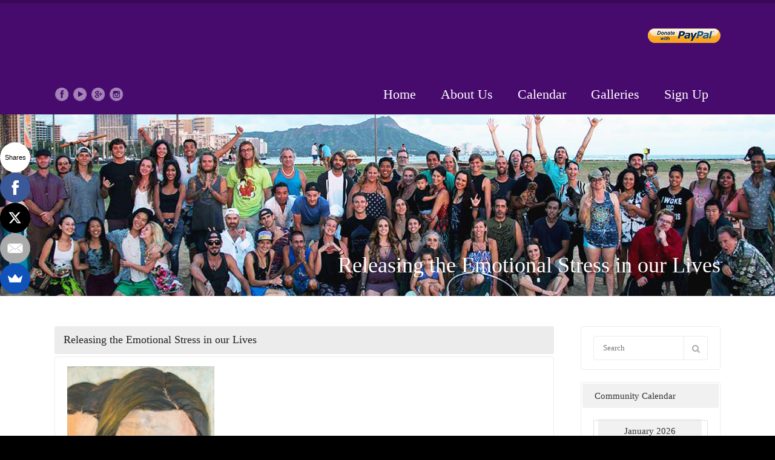

--- FILE ---
content_type: text/html; charset=UTF-8
request_url: https://www.hivibetribe.org/releasing-emotional-stress-lives/releasing-the-emotional-stress-in-our-lives-3/
body_size: 18813
content:
<!DOCTYPE html>
<html lang="en-US">
<head>
<meta name="viewport" content="width=device-width, initial-scale=1, maximum-scale=1" />
<!-- title -->
<title>HI VibeTribeReleasing the Emotional Stress in our Lives - HI VibeTribe</title>
<meta http-equiv="Content-Type" content="text/html; charset=UTF-8" />	
<meta name="generator" content="WordPress 6.2.2" />
<meta name='robots' content='index, follow, max-image-preview:large, max-snippet:-1, max-video-preview:-1' />

	<!-- This site is optimized with the Yoast SEO plugin v21.3 - https://yoast.com/wordpress/plugins/seo/ -->
	<link rel="canonical" href="https://www.hivibetribe.org/releasing-emotional-stress-lives/releasing-the-emotional-stress-in-our-lives-3/" />
	<meta property="og:locale" content="en_US" />
	<meta property="og:type" content="article" />
	<meta property="og:title" content="Releasing the Emotional Stress in our Lives - HI VibeTribe" />
	<meta property="og:url" content="https://www.hivibetribe.org/releasing-emotional-stress-lives/releasing-the-emotional-stress-in-our-lives-3/" />
	<meta property="og:site_name" content="HI VibeTribe" />
	<meta property="article:publisher" content="https://www.facebook.com/hiVibeTribe/" />
	<meta property="article:modified_time" content="2017-04-08T21:44:52+00:00" />
	<meta property="og:image" content="https://www.hivibetribe.org/releasing-emotional-stress-lives/releasing-the-emotional-stress-in-our-lives-3" />
	<meta property="og:image:width" content="552" />
	<meta property="og:image:height" content="681" />
	<meta property="og:image:type" content="image/png" />
	<meta name="twitter:card" content="summary_large_image" />
	<script type="application/ld+json" class="yoast-schema-graph">{"@context":"https://schema.org","@graph":[{"@type":"WebPage","@id":"https://www.hivibetribe.org/releasing-emotional-stress-lives/releasing-the-emotional-stress-in-our-lives-3/","url":"https://www.hivibetribe.org/releasing-emotional-stress-lives/releasing-the-emotional-stress-in-our-lives-3/","name":"Releasing the Emotional Stress in our Lives - HI VibeTribe","isPartOf":{"@id":"https://www.hivibetribe.org/#website"},"primaryImageOfPage":{"@id":"https://www.hivibetribe.org/releasing-emotional-stress-lives/releasing-the-emotional-stress-in-our-lives-3/#primaryimage"},"image":{"@id":"https://www.hivibetribe.org/releasing-emotional-stress-lives/releasing-the-emotional-stress-in-our-lives-3/#primaryimage"},"thumbnailUrl":"https://www.hivibetribe.org/wp-content/uploads/Releasing-the-Emotional-Stress-in-our-Lives.png","datePublished":"2017-04-08T21:43:55+00:00","dateModified":"2017-04-08T21:44:52+00:00","breadcrumb":{"@id":"https://www.hivibetribe.org/releasing-emotional-stress-lives/releasing-the-emotional-stress-in-our-lives-3/#breadcrumb"},"inLanguage":"en-US","potentialAction":[{"@type":"ReadAction","target":["https://www.hivibetribe.org/releasing-emotional-stress-lives/releasing-the-emotional-stress-in-our-lives-3/"]}]},{"@type":"ImageObject","inLanguage":"en-US","@id":"https://www.hivibetribe.org/releasing-emotional-stress-lives/releasing-the-emotional-stress-in-our-lives-3/#primaryimage","url":"https://www.hivibetribe.org/wp-content/uploads/Releasing-the-Emotional-Stress-in-our-Lives.png","contentUrl":"https://www.hivibetribe.org/wp-content/uploads/Releasing-the-Emotional-Stress-in-our-Lives.png","width":552,"height":681},{"@type":"BreadcrumbList","@id":"https://www.hivibetribe.org/releasing-emotional-stress-lives/releasing-the-emotional-stress-in-our-lives-3/#breadcrumb","itemListElement":[{"@type":"ListItem","position":1,"name":"Home","item":"https://www.hivibetribe.org/"},{"@type":"ListItem","position":2,"name":"Releasing the Emotional Stress in our Lives","item":"https://www.hivibetribe.org/releasing-emotional-stress-lives/"},{"@type":"ListItem","position":3,"name":"Releasing the Emotional Stress in our Lives"}]},{"@type":"WebSite","@id":"https://www.hivibetribe.org/#website","url":"https://www.hivibetribe.org/","name":"HI VibeTribe","description":"Welcome to HI VibeTribe &amp; AudiOasis","publisher":{"@id":"https://www.hivibetribe.org/#organization"},"potentialAction":[{"@type":"SearchAction","target":{"@type":"EntryPoint","urlTemplate":"https://www.hivibetribe.org/?s={search_term_string}"},"query-input":"required name=search_term_string"}],"inLanguage":"en-US"},{"@type":"Organization","@id":"https://www.hivibetribe.org/#organization","name":"HI VibeTribe","url":"https://www.hivibetribe.org/","logo":{"@type":"ImageObject","inLanguage":"en-US","@id":"https://www.hivibetribe.org/#/schema/logo/image/","url":"https://www.hivibetribe.org/wp-content/uploads/DSC_0048_1c.jpg","contentUrl":"https://www.hivibetribe.org/wp-content/uploads/DSC_0048_1c.jpg","width":1447,"height":414,"caption":"HI VibeTribe"},"image":{"@id":"https://www.hivibetribe.org/#/schema/logo/image/"},"sameAs":["https://www.facebook.com/hiVibeTribe/","http://www.pictaram.com/user/hivibetribe/","https://www.youtube.com/channel/UCyHqd3xCTCbKa4OD4PxiJUg"]}]}</script>
	<!-- / Yoast SEO plugin. -->


<script type='application/javascript'>console.log('PixelYourSite Free version 9.4.6');</script>
<link rel='dns-prefetch' href='//apis.google.com' />
<link rel='dns-prefetch' href='//maxcdn.bootstrapcdn.com' />
<link rel="alternate" type="application/rss+xml" title="HI VibeTribe &raquo; Feed" href="https://www.hivibetribe.org/feed/" />
<link rel="alternate" type="application/rss+xml" title="HI VibeTribe &raquo; Comments Feed" href="https://www.hivibetribe.org/comments/feed/" />
<link rel="alternate" type="application/rss+xml" title="HI VibeTribe &raquo; Releasing the Emotional Stress in our Lives Comments Feed" href="https://www.hivibetribe.org/releasing-emotional-stress-lives/releasing-the-emotional-stress-in-our-lives-3/feed/" />
<script type="text/javascript">
window._wpemojiSettings = {"baseUrl":"https:\/\/s.w.org\/images\/core\/emoji\/14.0.0\/72x72\/","ext":".png","svgUrl":"https:\/\/s.w.org\/images\/core\/emoji\/14.0.0\/svg\/","svgExt":".svg","source":{"concatemoji":"https:\/\/www.hivibetribe.org\/wp-includes\/js\/wp-emoji-release.min.js?ver=6.2.2"}};
/*! This file is auto-generated */
!function(e,a,t){var n,r,o,i=a.createElement("canvas"),p=i.getContext&&i.getContext("2d");function s(e,t){p.clearRect(0,0,i.width,i.height),p.fillText(e,0,0);e=i.toDataURL();return p.clearRect(0,0,i.width,i.height),p.fillText(t,0,0),e===i.toDataURL()}function c(e){var t=a.createElement("script");t.src=e,t.defer=t.type="text/javascript",a.getElementsByTagName("head")[0].appendChild(t)}for(o=Array("flag","emoji"),t.supports={everything:!0,everythingExceptFlag:!0},r=0;r<o.length;r++)t.supports[o[r]]=function(e){if(p&&p.fillText)switch(p.textBaseline="top",p.font="600 32px Arial",e){case"flag":return s("\ud83c\udff3\ufe0f\u200d\u26a7\ufe0f","\ud83c\udff3\ufe0f\u200b\u26a7\ufe0f")?!1:!s("\ud83c\uddfa\ud83c\uddf3","\ud83c\uddfa\u200b\ud83c\uddf3")&&!s("\ud83c\udff4\udb40\udc67\udb40\udc62\udb40\udc65\udb40\udc6e\udb40\udc67\udb40\udc7f","\ud83c\udff4\u200b\udb40\udc67\u200b\udb40\udc62\u200b\udb40\udc65\u200b\udb40\udc6e\u200b\udb40\udc67\u200b\udb40\udc7f");case"emoji":return!s("\ud83e\udef1\ud83c\udffb\u200d\ud83e\udef2\ud83c\udfff","\ud83e\udef1\ud83c\udffb\u200b\ud83e\udef2\ud83c\udfff")}return!1}(o[r]),t.supports.everything=t.supports.everything&&t.supports[o[r]],"flag"!==o[r]&&(t.supports.everythingExceptFlag=t.supports.everythingExceptFlag&&t.supports[o[r]]);t.supports.everythingExceptFlag=t.supports.everythingExceptFlag&&!t.supports.flag,t.DOMReady=!1,t.readyCallback=function(){t.DOMReady=!0},t.supports.everything||(n=function(){t.readyCallback()},a.addEventListener?(a.addEventListener("DOMContentLoaded",n,!1),e.addEventListener("load",n,!1)):(e.attachEvent("onload",n),a.attachEvent("onreadystatechange",function(){"complete"===a.readyState&&t.readyCallback()})),(e=t.source||{}).concatemoji?c(e.concatemoji):e.wpemoji&&e.twemoji&&(c(e.twemoji),c(e.wpemoji)))}(window,document,window._wpemojiSettings);
</script>
<style type="text/css">
img.wp-smiley,
img.emoji {
	display: inline !important;
	border: none !important;
	box-shadow: none !important;
	height: 1em !important;
	width: 1em !important;
	margin: 0 0.07em !important;
	vertical-align: -0.1em !important;
	background: none !important;
	padding: 0 !important;
}
</style>
	<link rel='stylesheet' id='wp-block-library-css' href='https://www.hivibetribe.org/wp-includes/css/dist/block-library/style.min.css?ver=6.2.2' type='text/css' media='all' />
<link rel='stylesheet' id='classic-theme-styles-css' href='https://www.hivibetribe.org/wp-includes/css/classic-themes.min.css?ver=6.2.2' type='text/css' media='all' />
<style id='global-styles-inline-css' type='text/css'>
body{--wp--preset--color--black: #000000;--wp--preset--color--cyan-bluish-gray: #abb8c3;--wp--preset--color--white: #ffffff;--wp--preset--color--pale-pink: #f78da7;--wp--preset--color--vivid-red: #cf2e2e;--wp--preset--color--luminous-vivid-orange: #ff6900;--wp--preset--color--luminous-vivid-amber: #fcb900;--wp--preset--color--light-green-cyan: #7bdcb5;--wp--preset--color--vivid-green-cyan: #00d084;--wp--preset--color--pale-cyan-blue: #8ed1fc;--wp--preset--color--vivid-cyan-blue: #0693e3;--wp--preset--color--vivid-purple: #9b51e0;--wp--preset--gradient--vivid-cyan-blue-to-vivid-purple: linear-gradient(135deg,rgba(6,147,227,1) 0%,rgb(155,81,224) 100%);--wp--preset--gradient--light-green-cyan-to-vivid-green-cyan: linear-gradient(135deg,rgb(122,220,180) 0%,rgb(0,208,130) 100%);--wp--preset--gradient--luminous-vivid-amber-to-luminous-vivid-orange: linear-gradient(135deg,rgba(252,185,0,1) 0%,rgba(255,105,0,1) 100%);--wp--preset--gradient--luminous-vivid-orange-to-vivid-red: linear-gradient(135deg,rgba(255,105,0,1) 0%,rgb(207,46,46) 100%);--wp--preset--gradient--very-light-gray-to-cyan-bluish-gray: linear-gradient(135deg,rgb(238,238,238) 0%,rgb(169,184,195) 100%);--wp--preset--gradient--cool-to-warm-spectrum: linear-gradient(135deg,rgb(74,234,220) 0%,rgb(151,120,209) 20%,rgb(207,42,186) 40%,rgb(238,44,130) 60%,rgb(251,105,98) 80%,rgb(254,248,76) 100%);--wp--preset--gradient--blush-light-purple: linear-gradient(135deg,rgb(255,206,236) 0%,rgb(152,150,240) 100%);--wp--preset--gradient--blush-bordeaux: linear-gradient(135deg,rgb(254,205,165) 0%,rgb(254,45,45) 50%,rgb(107,0,62) 100%);--wp--preset--gradient--luminous-dusk: linear-gradient(135deg,rgb(255,203,112) 0%,rgb(199,81,192) 50%,rgb(65,88,208) 100%);--wp--preset--gradient--pale-ocean: linear-gradient(135deg,rgb(255,245,203) 0%,rgb(182,227,212) 50%,rgb(51,167,181) 100%);--wp--preset--gradient--electric-grass: linear-gradient(135deg,rgb(202,248,128) 0%,rgb(113,206,126) 100%);--wp--preset--gradient--midnight: linear-gradient(135deg,rgb(2,3,129) 0%,rgb(40,116,252) 100%);--wp--preset--duotone--dark-grayscale: url('#wp-duotone-dark-grayscale');--wp--preset--duotone--grayscale: url('#wp-duotone-grayscale');--wp--preset--duotone--purple-yellow: url('#wp-duotone-purple-yellow');--wp--preset--duotone--blue-red: url('#wp-duotone-blue-red');--wp--preset--duotone--midnight: url('#wp-duotone-midnight');--wp--preset--duotone--magenta-yellow: url('#wp-duotone-magenta-yellow');--wp--preset--duotone--purple-green: url('#wp-duotone-purple-green');--wp--preset--duotone--blue-orange: url('#wp-duotone-blue-orange');--wp--preset--font-size--small: 13px;--wp--preset--font-size--medium: 20px;--wp--preset--font-size--large: 36px;--wp--preset--font-size--x-large: 42px;--wp--preset--spacing--20: 0.44rem;--wp--preset--spacing--30: 0.67rem;--wp--preset--spacing--40: 1rem;--wp--preset--spacing--50: 1.5rem;--wp--preset--spacing--60: 2.25rem;--wp--preset--spacing--70: 3.38rem;--wp--preset--spacing--80: 5.06rem;--wp--preset--shadow--natural: 6px 6px 9px rgba(0, 0, 0, 0.2);--wp--preset--shadow--deep: 12px 12px 50px rgba(0, 0, 0, 0.4);--wp--preset--shadow--sharp: 6px 6px 0px rgba(0, 0, 0, 0.2);--wp--preset--shadow--outlined: 6px 6px 0px -3px rgba(255, 255, 255, 1), 6px 6px rgba(0, 0, 0, 1);--wp--preset--shadow--crisp: 6px 6px 0px rgba(0, 0, 0, 1);}:where(.is-layout-flex){gap: 0.5em;}body .is-layout-flow > .alignleft{float: left;margin-inline-start: 0;margin-inline-end: 2em;}body .is-layout-flow > .alignright{float: right;margin-inline-start: 2em;margin-inline-end: 0;}body .is-layout-flow > .aligncenter{margin-left: auto !important;margin-right: auto !important;}body .is-layout-constrained > .alignleft{float: left;margin-inline-start: 0;margin-inline-end: 2em;}body .is-layout-constrained > .alignright{float: right;margin-inline-start: 2em;margin-inline-end: 0;}body .is-layout-constrained > .aligncenter{margin-left: auto !important;margin-right: auto !important;}body .is-layout-constrained > :where(:not(.alignleft):not(.alignright):not(.alignfull)){max-width: var(--wp--style--global--content-size);margin-left: auto !important;margin-right: auto !important;}body .is-layout-constrained > .alignwide{max-width: var(--wp--style--global--wide-size);}body .is-layout-flex{display: flex;}body .is-layout-flex{flex-wrap: wrap;align-items: center;}body .is-layout-flex > *{margin: 0;}:where(.wp-block-columns.is-layout-flex){gap: 2em;}.has-black-color{color: var(--wp--preset--color--black) !important;}.has-cyan-bluish-gray-color{color: var(--wp--preset--color--cyan-bluish-gray) !important;}.has-white-color{color: var(--wp--preset--color--white) !important;}.has-pale-pink-color{color: var(--wp--preset--color--pale-pink) !important;}.has-vivid-red-color{color: var(--wp--preset--color--vivid-red) !important;}.has-luminous-vivid-orange-color{color: var(--wp--preset--color--luminous-vivid-orange) !important;}.has-luminous-vivid-amber-color{color: var(--wp--preset--color--luminous-vivid-amber) !important;}.has-light-green-cyan-color{color: var(--wp--preset--color--light-green-cyan) !important;}.has-vivid-green-cyan-color{color: var(--wp--preset--color--vivid-green-cyan) !important;}.has-pale-cyan-blue-color{color: var(--wp--preset--color--pale-cyan-blue) !important;}.has-vivid-cyan-blue-color{color: var(--wp--preset--color--vivid-cyan-blue) !important;}.has-vivid-purple-color{color: var(--wp--preset--color--vivid-purple) !important;}.has-black-background-color{background-color: var(--wp--preset--color--black) !important;}.has-cyan-bluish-gray-background-color{background-color: var(--wp--preset--color--cyan-bluish-gray) !important;}.has-white-background-color{background-color: var(--wp--preset--color--white) !important;}.has-pale-pink-background-color{background-color: var(--wp--preset--color--pale-pink) !important;}.has-vivid-red-background-color{background-color: var(--wp--preset--color--vivid-red) !important;}.has-luminous-vivid-orange-background-color{background-color: var(--wp--preset--color--luminous-vivid-orange) !important;}.has-luminous-vivid-amber-background-color{background-color: var(--wp--preset--color--luminous-vivid-amber) !important;}.has-light-green-cyan-background-color{background-color: var(--wp--preset--color--light-green-cyan) !important;}.has-vivid-green-cyan-background-color{background-color: var(--wp--preset--color--vivid-green-cyan) !important;}.has-pale-cyan-blue-background-color{background-color: var(--wp--preset--color--pale-cyan-blue) !important;}.has-vivid-cyan-blue-background-color{background-color: var(--wp--preset--color--vivid-cyan-blue) !important;}.has-vivid-purple-background-color{background-color: var(--wp--preset--color--vivid-purple) !important;}.has-black-border-color{border-color: var(--wp--preset--color--black) !important;}.has-cyan-bluish-gray-border-color{border-color: var(--wp--preset--color--cyan-bluish-gray) !important;}.has-white-border-color{border-color: var(--wp--preset--color--white) !important;}.has-pale-pink-border-color{border-color: var(--wp--preset--color--pale-pink) !important;}.has-vivid-red-border-color{border-color: var(--wp--preset--color--vivid-red) !important;}.has-luminous-vivid-orange-border-color{border-color: var(--wp--preset--color--luminous-vivid-orange) !important;}.has-luminous-vivid-amber-border-color{border-color: var(--wp--preset--color--luminous-vivid-amber) !important;}.has-light-green-cyan-border-color{border-color: var(--wp--preset--color--light-green-cyan) !important;}.has-vivid-green-cyan-border-color{border-color: var(--wp--preset--color--vivid-green-cyan) !important;}.has-pale-cyan-blue-border-color{border-color: var(--wp--preset--color--pale-cyan-blue) !important;}.has-vivid-cyan-blue-border-color{border-color: var(--wp--preset--color--vivid-cyan-blue) !important;}.has-vivid-purple-border-color{border-color: var(--wp--preset--color--vivid-purple) !important;}.has-vivid-cyan-blue-to-vivid-purple-gradient-background{background: var(--wp--preset--gradient--vivid-cyan-blue-to-vivid-purple) !important;}.has-light-green-cyan-to-vivid-green-cyan-gradient-background{background: var(--wp--preset--gradient--light-green-cyan-to-vivid-green-cyan) !important;}.has-luminous-vivid-amber-to-luminous-vivid-orange-gradient-background{background: var(--wp--preset--gradient--luminous-vivid-amber-to-luminous-vivid-orange) !important;}.has-luminous-vivid-orange-to-vivid-red-gradient-background{background: var(--wp--preset--gradient--luminous-vivid-orange-to-vivid-red) !important;}.has-very-light-gray-to-cyan-bluish-gray-gradient-background{background: var(--wp--preset--gradient--very-light-gray-to-cyan-bluish-gray) !important;}.has-cool-to-warm-spectrum-gradient-background{background: var(--wp--preset--gradient--cool-to-warm-spectrum) !important;}.has-blush-light-purple-gradient-background{background: var(--wp--preset--gradient--blush-light-purple) !important;}.has-blush-bordeaux-gradient-background{background: var(--wp--preset--gradient--blush-bordeaux) !important;}.has-luminous-dusk-gradient-background{background: var(--wp--preset--gradient--luminous-dusk) !important;}.has-pale-ocean-gradient-background{background: var(--wp--preset--gradient--pale-ocean) !important;}.has-electric-grass-gradient-background{background: var(--wp--preset--gradient--electric-grass) !important;}.has-midnight-gradient-background{background: var(--wp--preset--gradient--midnight) !important;}.has-small-font-size{font-size: var(--wp--preset--font-size--small) !important;}.has-medium-font-size{font-size: var(--wp--preset--font-size--medium) !important;}.has-large-font-size{font-size: var(--wp--preset--font-size--large) !important;}.has-x-large-font-size{font-size: var(--wp--preset--font-size--x-large) !important;}
.wp-block-navigation a:where(:not(.wp-element-button)){color: inherit;}
:where(.wp-block-columns.is-layout-flex){gap: 2em;}
.wp-block-pullquote{font-size: 1.5em;line-height: 1.6;}
</style>
<link rel='stylesheet' id='contact-form-7-css' href='https://www.hivibetribe.org/wp-content/plugins/contact-form-7/includes/css/styles.css?ver=5.8.1' type='text/css' media='all' />
<link rel='stylesheet' id='tp_twitter_plugin_css-css' href='https://www.hivibetribe.org/wp-content/plugins/recent-tweets-widget/tp_twitter_plugin.css?ver=1.0' type='text/css' media='screen' />
<link rel='stylesheet' id='rs-plugin-settings-css' href='https://www.hivibetribe.org/wp-content/plugins/revslider/rs-plugin/css/settings.css?ver=4.6.5' type='text/css' media='all' />
<style id='rs-plugin-settings-inline-css' type='text/css'>
.tp-caption a{color:#ff7302;text-shadow:none;-webkit-transition:all 0.2s ease-out;-moz-transition:all 0.2s ease-out;-o-transition:all 0.2s ease-out;-ms-transition:all 0.2s ease-out}.tp-caption a:hover{color:#ffa902}
</style>
<link rel='stylesheet' id='ce_responsive-css' href='https://www.hivibetribe.org/wp-content/plugins/simple-embed-code/css/video-container.min.css?ver=2.5.1' type='text/css' media='all' />
<link rel='stylesheet' id='swm-tribe-events-css' href='https://www.hivibetribe.org/wp-content/themes/spiritual/tribe-events/tribe-events.css?ver=1.0' type='text/css' media='all' />
<link rel='stylesheet' id='swm-plugin-fix-css' href='https://www.hivibetribe.org/wp-content/themes/spiritual/css/plugin-fix.css?ver=6.2.2' type='text/css' media='all' />
<link rel='stylesheet' id='cff-css' href='https://www.hivibetribe.org/wp-content/plugins/custom-facebook-feed/assets/css/cff-style.min.css?ver=4.2' type='text/css' media='all' />
<link rel='stylesheet' id='sb-font-awesome-css' href='https://maxcdn.bootstrapcdn.com/font-awesome/4.7.0/css/font-awesome.min.css?ver=6.2.2' type='text/css' media='all' />
<link rel='stylesheet' id='swm-poli-global-css' href='https://www.hivibetribe.org/wp-content/plugins/swm-church-shortcodes/css/global.css?ver=1.0' type='text/css' media='all' />
<link rel='stylesheet' id='swm-poli-shortcodes-css' href='https://www.hivibetribe.org/wp-content/plugins/swm-church-shortcodes/css/poli-shortcodes.css?ver=1.0' type='text/css' media='all' />
<link rel='stylesheet' id='simcal-qtip-css' href='https://www.hivibetribe.org/wp-content/plugins/google-calendar-events/assets/generated/vendor/jquery.qtip.min.css?ver=3.2.4' type='text/css' media='all' />
<link rel='stylesheet' id='simcal-default-calendar-grid-css' href='https://www.hivibetribe.org/wp-content/plugins/google-calendar-events/assets/generated/default-calendar-grid.min.css?ver=3.2.4' type='text/css' media='all' />
<link rel='stylesheet' id='simcal-default-calendar-list-css' href='https://www.hivibetribe.org/wp-content/plugins/google-calendar-events/assets/generated/default-calendar-list.min.css?ver=3.2.4' type='text/css' media='all' />
<link rel='stylesheet' id='__EPYT__style-css' href='https://www.hivibetribe.org/wp-content/plugins/youtube-embed-plus/styles/ytprefs.min.css?ver=14.2' type='text/css' media='all' />
<style id='__EPYT__style-inline-css' type='text/css'>

                .epyt-gallery-thumb {
                        width: 33.333%;
                }
                
</style>
<link rel='stylesheet' id='swm-font-icons-css' href='https://www.hivibetribe.org/wp-content/themes/spiritual/fonts/font-awesome.css?ver=1.0' type='text/css' media='all' />
<link rel='stylesheet' id='swm-global-css' href='https://www.hivibetribe.org/wp-content/themes/spiritual/css/global.css?ver=1.0' type='text/css' media='all' />
<link rel='stylesheet' id='swm-mediaplayer-css' href='https://www.hivibetribe.org/wp-content/themes/spiritual/css/player/media-player.css?ver=1.0' type='text/css' media='all' />
<link rel='stylesheet' id='swm-main-css-css' href='https://www.hivibetribe.org/wp-content/themes/spiritual/style.css?ver=1.0' type='text/css' media='all' />
<link rel='stylesheet' id='swm-prettyphoto-css' href='https://www.hivibetribe.org/wp-content/themes/spiritual/js/prettyPhoto/css/prettyPhoto.css?ver=1.0' type='text/css' media='all' />
<link rel='stylesheet' id='swm-layout-css' href='https://www.hivibetribe.org/wp-content/themes/spiritual/css/layout.css?ver=1.0' type='text/css' media='all' />
<link rel='stylesheet' id='swm-responsive-css' href='https://www.hivibetribe.org/wp-content/themes/spiritual/css/responsive.css?ver=1.0' type='text/css' media='all' />
<link rel='stylesheet' id='swm-retina-css' href='https://www.hivibetribe.org/wp-content/themes/spiritual/css/retina.css?ver=1.0' type='text/css' media='all' />
<link rel='stylesheet' id='swm-custom-css' href='https://www.hivibetribe.org/wp-content/themes/spiritual/custom.css?ver=1.0' type='text/css' media='all' />
<script type='text/javascript' src='https://www.hivibetribe.org/wp-content/plugins/google-calendar-widget/wiky.js?ver=1.0' id='wiky-js-js'></script>
<script type='text/javascript' src='https://www.hivibetribe.org/wp-content/plugins/google-calendar-widget/date.js?ver=alpha-1' id='date-js-js'></script>
<script type='text/javascript' id='ko-calendar-js-extra'>
/* <![CDATA[ */
var ko_calendar_loc = {"all_day":"All Day","all_day_event":"All Day Event"};
/* ]]> */
</script>
<script type='text/javascript' src='https://www.hivibetribe.org/wp-content/plugins/google-calendar-widget/ko-calendar.js?ver=6.2.2' id='ko-calendar-js'></script>
<script type='text/javascript' src='//apis.google.com/js/client.js?onload=ko_calendar_google_init&#038;ver=6.2.2' id='googleclient-js'></script>
<script type='text/javascript' src='https://www.hivibetribe.org/wp-content/plugins/enable-jquery-migrate-helper/js/jquery/jquery-1.12.4-wp.js?ver=1.12.4-wp' id='jquery-core-js'></script>
<script type='text/javascript' src='https://www.hivibetribe.org/wp-content/plugins/enable-jquery-migrate-helper/js/jquery-migrate/jquery-migrate-1.4.1-wp.js?ver=1.4.1-wp' id='jquery-migrate-js'></script>
<script type='text/javascript' src='https://www.hivibetribe.org/wp-content/plugins/revslider/rs-plugin/js/jquery.themepunch.tools.min.js?ver=4.6.5' id='tp-tools-js'></script>
<script type='text/javascript' src='https://www.hivibetribe.org/wp-content/plugins/revslider/rs-plugin/js/jquery.themepunch.revolution.min.js?ver=4.6.5' id='revmin-js'></script>
<script type='text/javascript' src='https://www.hivibetribe.org/wp-content/plugins/wp-retina-2x/app/picturefill.min.js?ver=1692286575' id='wr2x-picturefill-js-js'></script>
<script type='text/javascript' src='https://www.hivibetribe.org/wp-content/plugins/pixelyoursite/dist/scripts/jquery.bind-first-0.2.3.min.js?ver=6.2.2' id='jquery-bind-first-js'></script>
<script type='text/javascript' src='https://www.hivibetribe.org/wp-content/plugins/pixelyoursite/dist/scripts/js.cookie-2.1.3.min.js?ver=2.1.3' id='js-cookie-pys-js'></script>
<script type='text/javascript' id='pys-js-extra'>
/* <![CDATA[ */
var pysOptions = {"staticEvents":{"facebook":{"init_event":[{"delay":0,"type":"static","name":"PageView","pixelIds":["1655833067778785"],"eventID":"da03fed6-27f4-4dc1-9b2f-284e472030aa","params":{"page_title":"Releasing the Emotional Stress in our Lives","post_type":"attachment","post_id":1265,"plugin":"PixelYourSite","user_role":"guest","event_url":"www.hivibetribe.org\/releasing-emotional-stress-lives\/releasing-the-emotional-stress-in-our-lives-3\/"},"e_id":"init_event","ids":[],"hasTimeWindow":false,"timeWindow":0,"woo_order":"","edd_order":""}]}},"dynamicEvents":[],"triggerEvents":[],"triggerEventTypes":[],"facebook":{"pixelIds":["1655833067778785"],"advancedMatching":[],"advancedMatchingEnabled":false,"removeMetadata":false,"contentParams":{"post_type":"attachment","post_id":1265,"content_name":"Releasing the Emotional Stress in our Lives","tags":"","categories":[]},"commentEventEnabled":true,"wooVariableAsSimple":true,"downloadEnabled":true,"formEventEnabled":true,"serverApiEnabled":false,"wooCRSendFromServer":false,"send_external_id":null},"debug":"","siteUrl":"https:\/\/www.hivibetribe.org","ajaxUrl":"https:\/\/www.hivibetribe.org\/wp-admin\/admin-ajax.php","ajax_event":"16d819a378","enable_remove_download_url_param":"1","cookie_duration":"7","last_visit_duration":"60","enable_success_send_form":"","ajaxForServerEvent":"1","gdpr":{"ajax_enabled":false,"all_disabled_by_api":false,"facebook_disabled_by_api":false,"analytics_disabled_by_api":false,"google_ads_disabled_by_api":false,"pinterest_disabled_by_api":false,"bing_disabled_by_api":false,"externalID_disabled_by_api":false,"facebook_prior_consent_enabled":false,"analytics_prior_consent_enabled":true,"google_ads_prior_consent_enabled":null,"pinterest_prior_consent_enabled":true,"bing_prior_consent_enabled":true,"cookiebot_integration_enabled":false,"cookiebot_facebook_consent_category":"marketing","cookiebot_analytics_consent_category":"statistics","cookiebot_tiktok_consent_category":"marketing","cookiebot_google_ads_consent_category":null,"cookiebot_pinterest_consent_category":"marketing","cookiebot_bing_consent_category":"marketing","consent_magic_integration_enabled":false,"real_cookie_banner_integration_enabled":false,"cookie_notice_integration_enabled":false,"cookie_law_info_integration_enabled":false},"cookie":{"disabled_all_cookie":false,"disabled_advanced_form_data_cookie":false,"disabled_landing_page_cookie":false,"disabled_first_visit_cookie":false,"disabled_trafficsource_cookie":false,"disabled_utmTerms_cookie":false,"disabled_utmId_cookie":false},"woo":{"enabled":false},"edd":{"enabled":false}};
/* ]]> */
</script>
<script type='text/javascript' src='https://www.hivibetribe.org/wp-content/plugins/pixelyoursite/dist/scripts/public.js?ver=9.4.6' id='pys-js'></script>
<script type='text/javascript' id='__ytprefs__-js-extra'>
/* <![CDATA[ */
var _EPYT_ = {"ajaxurl":"https:\/\/www.hivibetribe.org\/wp-admin\/admin-ajax.php","security":"cfd533545e","gallery_scrolloffset":"20","eppathtoscripts":"https:\/\/www.hivibetribe.org\/wp-content\/plugins\/youtube-embed-plus\/scripts\/","eppath":"https:\/\/www.hivibetribe.org\/wp-content\/plugins\/youtube-embed-plus\/","epresponsiveselector":"[\"iframe.__youtube_prefs_widget__\"]","epdovol":"1","version":"14.2","evselector":"iframe.__youtube_prefs__[src], iframe[src*=\"youtube.com\/embed\/\"], iframe[src*=\"youtube-nocookie.com\/embed\/\"]","ajax_compat":"","maxres_facade":"eager","ytapi_load":"light","pause_others":"","stopMobileBuffer":"1","facade_mode":"","not_live_on_channel":"","vi_active":"","vi_js_posttypes":[]};
/* ]]> */
</script>
<script type='text/javascript' src='https://www.hivibetribe.org/wp-content/plugins/youtube-embed-plus/scripts/ytprefs.min.js?ver=14.2' id='__ytprefs__-js'></script>
<script type='text/javascript' src='https://www.hivibetribe.org/wp-content/themes/spiritual/js/modernizer.js?ver=6.2.2' id='swm-modernizer-js'></script>
<link rel="https://api.w.org/" href="https://www.hivibetribe.org/wp-json/" /><link rel="alternate" type="application/json" href="https://www.hivibetribe.org/wp-json/wp/v2/media/1265" /><link rel="EditURI" type="application/rsd+xml" title="RSD" href="https://www.hivibetribe.org/xmlrpc.php?rsd" />
<link rel="wlwmanifest" type="application/wlwmanifest+xml" href="https://www.hivibetribe.org/wp-includes/wlwmanifest.xml" />
<meta name="generator" content="WordPress 6.2.2" />
<link rel='shortlink' href='https://www.hivibetribe.org/?p=1265' />
<link rel="alternate" type="application/json+oembed" href="https://www.hivibetribe.org/wp-json/oembed/1.0/embed?url=https%3A%2F%2Fwww.hivibetribe.org%2Freleasing-emotional-stress-lives%2Freleasing-the-emotional-stress-in-our-lives-3%2F" />
<link rel="alternate" type="text/xml+oembed" href="https://www.hivibetribe.org/wp-json/oembed/1.0/embed?url=https%3A%2F%2Fwww.hivibetribe.org%2Freleasing-emotional-stress-lives%2Freleasing-the-emotional-stress-in-our-lives-3%2F&#038;format=xml" />
<link type="text/css" rel="stylesheet" href="https://www.hivibetribe.org/wp-content/plugins/google-calendar-widget/ko-calendar.css" />		<script type="text/javascript">
			jQuery(document).ready(function() {
				// CUSTOM AJAX CONTENT LOADING FUNCTION
				var ajaxRevslider = function(obj) {
				
					// obj.type : Post Type
					// obj.id : ID of Content to Load
					// obj.aspectratio : The Aspect Ratio of the Container / Media
					// obj.selector : The Container Selector where the Content of Ajax will be injected. It is done via the Essential Grid on Return of Content
					
					var content = "";

					data = {};
					
					data.action = 'revslider_ajax_call_front';
					data.client_action = 'get_slider_html';
					data.token = '87d55f720a';
					data.type = obj.type;
					data.id = obj.id;
					data.aspectratio = obj.aspectratio;
					
					// SYNC AJAX REQUEST
					jQuery.ajax({
						type:"post",
						url:"https://www.hivibetribe.org/wp-admin/admin-ajax.php",
						dataType: 'json',
						data:data,
						async:false,
						success: function(ret, textStatus, XMLHttpRequest) {
							if(ret.success == true)
								content = ret.data;								
						},
						error: function(e) {
							console.log(e);
						}
					});
					
					 // FIRST RETURN THE CONTENT WHEN IT IS LOADED !!
					 return content;						 
				};
				
				// CUSTOM AJAX FUNCTION TO REMOVE THE SLIDER
				var ajaxRemoveRevslider = function(obj) {
					return jQuery(obj.selector+" .rev_slider").revkill();
				};

				// EXTEND THE AJAX CONTENT LOADING TYPES WITH TYPE AND FUNCTION
				var extendessential = setInterval(function() {
					if (jQuery.fn.tpessential != undefined) {
						clearInterval(extendessential);
						if(typeof(jQuery.fn.tpessential.defaults) !== 'undefined') {
							jQuery.fn.tpessential.defaults.ajaxTypes.push({type:"revslider",func:ajaxRevslider,killfunc:ajaxRemoveRevslider,openAnimationSpeed:0.3});   
							// type:  Name of the Post to load via Ajax into the Essential Grid Ajax Container
							// func: the Function Name which is Called once the Item with the Post Type has been clicked
							// killfunc: function to kill in case the Ajax Window going to be removed (before Remove function !
							// openAnimationSpeed: how quick the Ajax Content window should be animated (default is 0.3)
						}
					}
				},30);
			});
		</script>
		<style type="text/css" media="all">
body { font-family:"Verdana"; font-weight:400;background-color: #000000; background-image:url(https://www.myvibetribe.org/wp-content/uploads/2015/10/flower-of-life-blue.jpg); background-position:center center; background-repeat: no-repeat; background-attachment: fixed; }
.swm_archives_page a,.search-list a,.swm_portfolio_title_section a,.swm_portfolio_title_section,.swm_horizontal_menu li a,a.swm_text_color,.swm_text_color a,a.page-numbers,.pagination_menu a span,.pf_quote p.pf_quote_text a,.swm_breadcrumbs a,.swm_breadcrumbs a i,.swm_breadcrumbs i { color:#606060 }.te_venue_map_title,.swm_evt_title,.portfolio_title,.swm_donor_name span.swm_d_name,.swm_dot_heading,.swm_section_title,.swm_fancy_heading { font-family: } .swm_archives_page a:hover,.search-list a:hover,.icon_url a i.fa-link,a.swm_text_color:hover,.swm_sermons_title h2 a:hover,.swm_cause_title h2 a:hover { color:#470a6d}.swm_horizontal_menu li a.active,.swm_horizontal_menu li.current_page_item a,.swm_highlight_skin_color,.sf-menu ul li,.swm_cause_bar_out,.swm_sermons_item:hover .swm_sermons_date { background:#470a6d;}.swm_horizontal_menu li a.active,.swm_horizontal_menu li.current_page_item a { border-color:#470a6d;}::selection {color:#fff; background:#470a6d; }::-moz-selection { color:#fff;background:#470a6d; }.swm_text_color a:hover,.swm_portfolio_box .project_title a:hover { color:#dd9933}#swm_page_container {  }a,.primary_color a,.author_title h4 span,.swm_portfolio_title_section a:hover { color: #470a6d }a:hover,.primary_color a:hover,.icon_url a:hover i.fa-link { color:#dd9933}h1,h2,h3,h4,h5,h6,.pf_image_caption .img_title {font-family:""; font-weight:regular;}h1 {font-size:27px; color:#222222;  }h2 {font-size:24px; color:#222222;  }h3 {font-size:20px; color:#222222;  }h4 {font-size:18px; color:#222222;  }h5 {font-size:16px; color:#222222;  }h6 {font-size:14px; color:#222222;  }.swm_logo_section_bg { 
        background-image:url(https://www.hivibetribe.org/wp-content/uploads/2000px-Transparent_square.png); 
        background-repeat:;
        background-position:right top;
        background-attachment:;}span.donate_btn a { color:#470a6d;  }.swm_logo_section_bg { background-color:#470a6d; }span.donate_btn a:hover { background:#470a6d;}.swm_search_box form input.button,.search_section,.search_section.sbox_skin { background: #470a6d; }.swm_search_box form input.button:hover { background: #dd9933; }.swm_blog_post .swm_post_title h2 a,.swm_blog_post .swm_post_title h2,.swm_blog_post .swm_post_title h1 a,.swm_blog_post .swm_post_title h1,.swm_blog_grid .swm_post_title h2 a,.swm_blog_grid .swm_post_title h2  {font-size:18px; color:#222222;  }.p_comment_arrow { border-color: transparent #dd9933 transparent transparent; }.swm_post_meta ul li a,.page-numbers span.dots {color:#606060;  }a.p_continue_reading,.swm_portfolio_text a.p_continue_reading { color:#470a6d; }a:hover.p_continue_reading,.swm_post_meta ul li a:hover,.sidebar ul.menu > li ul li.current-menu-item > a,.sidebar .widget_nav_menu  ul li.current-menu-item > a,.sidebar .widget_nav_menu  ul li.current-menu-item:before,.sidebar .widget_categories ul li.current-cat > a,.sidebar .widget_categories ul li.current-cat:before,.widget_product_categories ul li.current-cat > a,.widget_product_categories ul li.current-cat:before,.swm_portfolio_text a.p_continue_reading:hover {color:#dd9933; }small.swm_pf_icon, .page-numbers.current, .page-numbers.current:hover,.next_prev_pagination a,#sidebar .tagcloud a:hover,.pagination_menu > span,.paginate-com span.current,.paginate-com a:hover,.swm_date_box, .swm_blog_post:hover .swm_post_title,.swm_blog_post:hover .swm_pf_ic,.swm_blog_grid:hover .swm_post_title,.sticky.swm_blog_post .swm_pf_ic {background:#470a6d;}.p_comments,.next_prev_pagination a:hover {background:#dd9933;}small.post_arrow_shape { border-top: 20px solid #470a6d;}.page-numbers.current, .page-numbers.current:hover,#sidebar .tagcloud a:hover,.pagination_menu > span,.paginate-com span.current,.paginate-com a:hover { border-color: #470a6d;}.swm_top_menu_section { background-color: #470a6d;  }.swm_woo_cart_menu a,ul.logo_section_list li a {  }ul.top_nav > li > a  {font-size:22px;  }ul.top_nav > li > a  {font-family:""; font-weight:regular;}.swm_heading_h1 h1,.swm_heading_h1 h1 a { color:#ffffff; font-size:36px; }.heading_bg { background-color:#470a6d; }.heading_bg.transparent_bg_opacity { opacity:.80; -ms-filter:"progid:DXImageTransform.Microsoft.Alpha(Opacity=80)"; filter: alpha(opacity=80;);  } .sidebar h2,.sidebar h3,.aboutme_widget .person_name {font-size:15px; color:#333333;  }.sidebar a { ; }.sidebar a:hover,.sidebar ul li a:hover { color:#470a6d;}.footer h2, .footer h3,.footer .aboutme_widget .person_name { }.swm_footer_bg { background:#2e2e2e ; }.small_footer ul li a,.small_footer p { }.small_footer { background:#470a6d;}.footer,.footer a,.footer .client_name_position h5,.footer .client_name_position span,.footer .sm_icons ul li a,.footer .sm_icons ul li a:hover,.footer .widget ul li a,.footer .widget.woocommerce ul li a,.footer ul.product_list_widget li ins,.footer ul.product_list_widget li span.amount,.footer .widget_shopping_cart_content span.amount,.footer .widget_layered_nav ul li.chosen a,.footer .widget_layered_nav_filters ul li a  { color:#ffffff; }.swm_large_footer a:hover,.footer #wp-calendar tbody td a,.footer .tp_recent_tweets ul li a:hover,.footer ul.menu > li ul li.current-menu-item > a,.footer .widget_nav_menu  ul li.current-menu-item a,.footer .widget_nav_menu  ul li.current-menu-item:before,.footer .widget_categories ul li.current-cat > a,.footer .widget_categories ul li.current-cat:before,.footer .widget.woocommerce ul li.current-cat a,.footer .widget.woocommerce ul li.current-cat:before,.footer .widget ul li a:hover,.footer .recent_posts_square_posts ul li .grid_date a:hover { color:#da5455; }.footer { font-size:; }.footer #widget_search_form form input[type="text"] { color:#ffffff; text-shadow:none; }.footer #widget_search_form form input[type="text"]::-webkit-input-placeholder { color:#ffffff; opacity:.5; }.footer #widget_search_form form input[type="text"]::-moz-placeholder { color:#ffffff; opacity:.5; }.footer #widget_search_form form input[type="text"]::-ms-placeholder { color:#ffffff; opacity:.5; }.footer #widget_search_form form input[type="text"]::placeholder { color:#ffffff; opacity:.5; }.footer #widget_search_form #searchform #s,.footer #widget_search_form #searchform input.button,.footer .aboutme_widget,.footer .aboutme_social,.footer .aboutme_widget .person_img,.footer .widget_product_categories ul li,.footer .widget.woocommerce ul li:first-child,.footer .widget_rss ul li,.footer .uc_events_widget ul li:first-child,.footer .uc_events_widget ul li:last-child,.footer .contact_info_list ul.ci_list li { border-color: #353535; }.footer .widget_meta ul li,.footer .widget_categories ul li,.footer .widget_pages ul li,.footer .widget_archive ul li,.footer .widget_recent_comments ul li,.footer .widget_recent_entries ul li,.footer .widget_nav_menu ul li,.footer .widget_meta ul li:before { border-color: #353535; }.footer .widget_categories ul li:before,.footer .widget_pages ul li:before,.footer .widget_archive ul li:before,.footer .widget_recent_comments ul li:before,.footer .widget_recent_entries ul li:before,.footer .widget_nav_menu ul li:before,.footer .widget.woocommerce ul li:before,.footer .widget_rss ul li:before { color: color:#ffffff;; }.footer #widget_search_form #searchform input.button { color:#ffffff; }.footer .input-text,.footer input[type="text"], .footer input[type="input"], .footer input[type="password"], .footer input[type="email"], .footer input[type="number"], .footer input[type="url"], .footer input[type="tel"], .footer input[type="search"], .footer textarea, .footer select,.footer #wp-calendar thead th,.footer #wp-calendar caption,.footer #wp-calendar tbody td,.footer #wp-calendar tbody td:hover { color:#ffffff; border-color: #353535;}.footer input[type="text"]:focus, .footer input[type="password"]:focus, .footer input[type="email"]:focus, .footer input[type="number"]:focus, .footer input[type="url"]:focus, .footer input[type="tel"]:focus, .footer input[type="search"]:focus, .footer textarea:focus,footer #widget_search_form #searchform #s:focus { color:#ffffff; border-color: ;}.footer .testimonials-bx-slider .testimonial_box:before { border-color: #353535 transparent transparent #353535; }.footer .testimonials-bx-slider .testimonial_box:after { border-color: #191919 transparent transparent #191919; }.footer .testimonial_box { background:#191919; border-top: 1px solid #353535; } .footer select { background:#191919 url(https://www.hivibetribe.org/wp-content/themes/spiritual/images/select2.png) no-repeat center right;  }.footer .bx-controls-direction { background:#2e2e2e }.footer .bx-wrapper .bx-controls-direction a,.footer .testimonial_box .fa-quote-left,.footer .recent_posts_tiny p,.footer .tp_recent_tweets ul li:before,.footer .tp_recent_tweets ul li a,.footer .recent_posts_square_posts ul li .grid_date i { color:#ffffff;; }.footer .testimonial_box,footer .recent_posts_square_posts ul li,.footer .recent_posts_slider_excerpt { border-color:#353535; }.footer .contact_info,.footer .recent_posts_square_date a,.footer .recent_posts_square_date a:hover { border-color:#353535; background:#191919; }.footer ul li.cat-item a small,.footer #wp-calendar thead th,.footer #wp-calendar caption,.footer #wp-calendar tbody td,.footer .tagcloud a:hover,.footer .aboutme_social,.footer .tp_recent_tweets ul li:before,.footer .contact_info_list ul.ci_list li:before {  background:#191919 }.swm_portfolio_menu li a { color:#606060 }.swm_portfolio_menu li a.active,.swm_portfolio_menu li a.active:hover,.swm_portfolio_menu li.current_page_item a { background:#470a6d;  }.steps_with_circle ol li span,.projects_style1 a,.sm_icons ul li a,.sm_icons ul li a:hover,.recent_posts_square_title a { color:#606060 }.skin_color,.special_plan .pricing_title,.special_plan .swm_button,.client_position,.p_bar_skin_color .p_bar_bg,.swm_pagination li a.current,.swm_pagination li a:hover.current,a.swm_button.skin_color, button.swm_button.skin_color,input.swm_button[type="submit"],input[type="submit"], input[type="button"],input[type="reset"], a.button,button.button,#footer a.button,#footer button.button { background:#470a6d; }.footer .offer_icon,.swm_donor_amount { background:#470a6d;  }.swm_pagination li a.current,.swm_pagination li a:hover.current, input.swm_button[type="submit"],input[type="submit"],input[type="button"],input[type="reset"],blockquote { border-color:#470a6d; }input.skin_color:hover,a.skin_color:hover,input[type="submit"]:hover,button[type="submit"]:hover,.sidebar .widget_shopping_cart_content p.buttons a:hover,.swm_woo_cart_hover_menu p.buttons a:hover { border-color:#dd9933; background:#dd9933; opacity:1; }.recent_posts_full .swm_post_title a:hover,.recent_posts_full p.recent_post_read_more_link a:hover,.recent_posts_full .post_meta span a:hover,.recent_posts_square_content a:hover,.recent_posts_square_posts ul li .grid_date a:hover,.swm_promotion_box .title_text  { color:#dd9933; }.icon_url a i.fa-link,.recent_post_read_more_link a,blockquote .title_text,blockquote .title_text p,.recent_posts_full p.recent_post_read_more_link a,.footer .bx-wrapper .bx-controls-direction a:hover,.swm-product-price-cart a.button:hover { color:#470a6d; }.swm_special_offer,.swm_tabs ul.tab-nav li a:hover,.swm_tabs ul.tab-nav li.ui-tabs-selected a,.recent_posts_square_date span.d_year,.recent_posts_slider_excerpt span { background:#470a6d;  }.toggle_box .ui-state-active,.toggle_box_accordion .ui-state-active,.toggle_box:hover .toggle_box_title,.toggle_box_accordion:hover .toggle_box_title_accordion { background:#470a6d;  }.footer .aboutme_widget,.footer a.recent_posts_tiny_icon { background:#191919;  }.swm_donor_amount:before,.swm_donor_amount:after {  border-top-color: #470a6d; border-bottom-color: #470a6d; }#lang_sel_footer,#wpml_credit_footer { background:#470a6d; border-color:#470a6d;}#lang_sel_footer ul li,#wpml_credit_footer,#lang_sel_footer ul li a,#wpml_credit_footer a {   } .footer .widget #lang_sel_list ul li a { color:#ffffff;   }.footer .widget #lang_sel_list ul li a:hover { color:#da5455; }.footer .widget #lang_sel_click ul li a { background-color:#191919; }.footer .widget #lang_sel_click a, .footer .widget #lang_sel_click a:visited,.footer .recent_work_widget ul li a img { color:#ffffff; border-color:#353535; }.footer .widget #lang_sel_click ul li ul { background:#191919; border:1px solid #353535; }.swm_team_members img { border-color:#470a6d; }#lang_sel_footer ul li a { font-size: 11px; }@media only screen and (max-width: 979px) { span.donate_btn a:hover { background: none; } span.donate_btn a { color:#222;}}@media only screen and (max-width: 767px) { .swm_heading_h1 { width:100%; background: #ececec; border-radius:0 0 3px 3px; height:auto; display:block; bottom:0px;  padding:12px 20px; position: relative; }
.swm_heading_h1 h1 a,.swm_heading_h1 h1 { font-size:16px; color:#222; line-height:normal; margin:0; padding:0; }}.search_section, ul li.footer_menu-setting-msg, .swm_horizontal_menu li a.active, .swm_horizontal_menu li a.active:hover, .swm_horizontal_menu li.current_page_item a, .swm_portfolio_menu li a.active, .swm_portfolio_menu li a.active:hover, .swm_portfolio_menu li.current_page_item a, .page-numbers span, .pagination_menu a span, .pagination_menu span, .paginate-com a, .paginate-com span.current, .page-numbers.current, .paginate-com span.current, .page-numbers.current:hover, .pagination_menu > span, .next_prev_pagination, .swm_container .next_prev_pagination a, .next_prev_pagination a, .swm_pagination li a.current, .swm_pagination li a:hover.current, .woocommerce-pagination span, .swm_woo_next_prev span a:hover:before, .product .woocommerce-tabs ul.tabs li a:hover, .product .woocommerce-tabs ul.tabs li.active a, .sidebar .widget_shopping_cart_content p.buttons a, a.add_to_cart_button, .cart-loading, .sidebar .tagcloud a:hover,.footer .tagcloud a:hover, .p_date a,.swm_container .p_date a, .swm_blog_post:hover .swm_post_title h2 a,.swm_blog_post:hover .swm_post_title h2, .swm_blog_post:hover .swm_post_title h1 a,.swm_blog_post:hover .swm_post_title h1, .swm_blog_grid:hover .swm_post_title h2 a,.swm_blog_grid:hover .swm_post_title h2, .swm_blog_post:hover .swm_post_title,.swm_blog_post:hover .swm_pf_ic, .swm_blog_grid:hover .swm_post_title, .sticky.swm_blog_post .swm_pf_ic, ul.tribe-events-sub-nav li a:hover, body.events-single ul.tribe-events-sub-nav li a:hover, #tribe-bar-form .tribe-bar-filters .tribe-bar-submit input[type=submit], .swm_te_single_meta ul li span.event_bar_icon, .tribe-events-meta-group .tribe-events-single-section-title, .swm_event_box:hover .swm_evt_date, .swm_event_box:hover .swm_evt_date_day, .swm_evt_date_year, .recent_posts_square_date span.d_year, .client_position, .special_plan .pricing_title .title_text, .special_plan .pricing_button a.skin_color, .swm_tabs ul.tab-nav li a:hover, .swm_tabs ul.tab-nav li.ui-tabs-selected a, .toggle_box:hover i,.toggle_box:hover span.title_text, .toggle_box_accordion:hover i, .toggle_box_accordion:hover span.title_text, .toggle_box_accordion .ui-state-active i, .toggle_box_accordion .ui-state-active span.title_text, .toggle_box .ui-state-active span i.openclose, .toggle_box_accordion .ui-state-active span i.openclose, .toggle_box:hover span i.openclose, .toggle_box_accordion:hover span i.openclose, .toggle_box .ui-state-active i, .toggle_box .ui-state-active span.title_text, .swm_dropcap.dark , .swm_special_offer, .swm_container .swm_special_offer a, .swm_container .swm_special_offer a:hover, .footer .offer_icon i, span.donate_btn a:hover, .swm_donor_amount, .skin_color, .special_plan .pricing_title, .p_bar_skin_color .p_bar_bg, a.swm_button.skin_color, .swm_search_box form input[type="submit"].button, .pricing_button a.swm_button, .special_plan .swm_button, button.swm_button.skin_color, input.swm_button[type="submit"], input[type="submit"], input[type="button"], input[type="reset"], a.button,button.button, #footer a.button, #footer button.button ul.tribe-events-sub-nav li a:hover, a.swm_button.skin_color:hover, input.skin_color:hover, a.skin_color:hover, input[type="submit"]:hover, button[type="submit"]:hover, .swm-product-price-cart a.button:hover, .sidebar .widget_shopping_cart_content p.buttons a:hover, .swm_woo_cart_hover_menu p.buttons a:hover, #tribe-bar-form .tribe-bar-filters .tribe-bar-submit input[type=submit]:hover,.swm_sermons_item:hover .swm_sermons_date { color:#ffffff; }swm_donor_amount span { border-color:#ffffff; }.logo_image a img, logo_image img { width:0px;}</style>
		<style type="text/css" id="wp-custom-css">
			/*
You can add your own CSS here.

Click the help icon above to learn more.
*/

span.donate_btn a, span.donate_btn a:hover {
background: url('https://www.hivibetribe.org/wp-content/uploads/paypal_btn.png');
  width: 120px;
  height: 24px;
	color: transparent;
}

.signup {
	border-radius: 5px;
	width: 100%;
}

.visual-form-builder label .vfb-required-asterisk {
    color: #ffffff;
}

.visual-form-builder fieldset {
    border: 0px solid #d3d3d3;
    background-color: transparent;
}

.visual-form-builder label, label.vfb-desc {
    color: #ffffff;
}

.visual-form-builder .vfb-legend h3 {
    font-size: 20px;
}

.visual-form-builder label, label.vfb-desc {
    color: #686868;
    font-size: 20px;
    font-weight: 300;
    font-style: normal;
}

input.vfb-text, input.vfb-text[type="text"], input.vfb-text[type="tel"], input.vfb-text[type="email"], input.vfb-text[type="url"], textarea.vfb-textarea {
    padding: 6px 0;
}

select.vfb-select {
    padding: 14px 0 0;
    border-radius: 5px;
}

.visual-form-builder li div label, .visual-form-builder li span label {
	font-size: 14px;
	font-weight: 500;
}

input.vfb-checkbox, input.vfb-checkbox[type="checkbox"], input.vfb-radio, input.vfb-radio[type="radio"] {
	margin: 14px -6px -24px;
	width: 24px;
	height: 24px;
}

.visual-form-builder label.vfb-choice {
    font-size: 16px;
}

.visual-form-builder label .vfb-required-asterisk {
    color: red;
}
.vfb-legend {
	display: none !important;
}

.vfb-verification {
	display: none !important;
}

.vfb-submit {
	width: 100%;
}

#sidebar {
    width: 25%;
}

.swm_custom_two_third {
    width: 75%;
}

#big-video {
	background-image: url(https://www.hivibetribe.org/wp-content/uploads/a20e4dbe22387fe27401ea0e7e79ae4a-1.gif);
	background-size: 100% auto;
	color: white;
}

.logo_image {
	font-size: 0px;
	line-height: 0;
}

/* Added for Ka'imi's Song page
  */
.page-id-3117 { background-image: url('https://www.hivibetribe.org/wp-content/uploads/aqua-ocean-lightjpg.jpg'); 
}		</style>
		</head>

<body data-rsssl=1 class="attachment attachment-template-default single single-attachment postid-1265 attachmentid-1265 attachment-png" id="page_body">

<div id="swm_main_container">
	<div class="swm_main_container_wrap">

		<div class="swm_logo_section_bg">
			<div class="logo_section_top_border"></div>
			<div class="swm_logo_section swm_container">
				<div class="logo_section">
					

<div class="logo_image">
	<a href="https://www.hivibetribe.org"> 	
		<img src="https://www.hivibetribe.org/wp-content/uploads/2000px-Transparent_square.png" alt="HI VibeTribe" />	
	</a>
</div>					<div class="logo_section_toggle">
						<span class="logo_section_btn"><i class="fa fa-chevron-down"></i></span>
					</div>
					<div class="logo_section_menu">
						
														<span class="cart_responsive_link">
							<a href="https://www.hivibetribe.org/cart/">
								<i class="fa fa-shopping-cart"></i>Cart							</a>
							</span>

							
								<span class="donate_btn"><a href="https://www.paypal.com/cgi-bin/webscr?cmd=_s-xclick&hosted_button_id=HKWLMLCYP6U3U" 
								target="_blank" title=""><i class="fa fa-gift"></i>Donate</a></span>

							
					</div>
					<div class="clear"></div>
				</div>
			</div>
		</div>

		<div class="swm_top_menu_section sticky-navigation">
			<div class="swm_container">
				<div class="theme_social_icons">
					<ul>
										<li><a href="https://www.facebook.com/hiVibeTribe/"  class="swm_facebook tipUp" title="Facebook"  ></a></li>
								<li><a href="https://www.youtube.com/channel/UCyHqd3xCTCbKa4OD4PxiJUg"  class="swm_youtube tipUp" title="YouTube"  ></a></li>
								<li><a href="https://plus.google.com/113239581295477904889"  class="swm_googleplus tipUp" title="GooglePlus"  ></a></li>
								<li><a href="https://www.instagram.com/hivibetribe/"  class="swm_instagram tipUp" title="Instagram"  ></a></li>
									</ul>
				</div>
				<nav class="swm-top-menu mobile_menu">
				<span id="mobile_nav_button" class="BtnBlack "><i class="fa fa-list-ul"></i></span>
					<ul id="top_menu" class="top_nav"><li id="menu-item-1245" class="menu-item menu-item-type-post_type menu-item-object-page menu-item-home menu-item-1245"><a href="https://www.hivibetribe.org/">Home</a></li>
<li id="menu-item-31" class="menu-item menu-item-type-post_type menu-item-object-page menu-item-31"><a href="https://www.hivibetribe.org/about-us/">About Us</a></li>
<li id="menu-item-340" class="menu-item menu-item-type-post_type menu-item-object-page menu-item-340"><a href="https://www.hivibetribe.org/calendar/">Calendar</a></li>
<li id="menu-item-2521" class="menu-item menu-item-type-post_type menu-item-object-page menu-item-has-children menu-item-2521"><a href="https://www.hivibetribe.org/gallery/">Galleries</a>
<ul class="sub-menu">
	<li id="menu-item-2661" class="menu-item menu-item-type-post_type menu-item-object-page menu-item-2661"><a href="https://www.hivibetribe.org/gallery/">Gallery</a></li>
	<li id="menu-item-2649" class="menu-item menu-item-type-post_type menu-item-object-page menu-item-2649"><a href="https://www.hivibetribe.org/videos/">Videos</a></li>
</ul>
</li>
<li id="menu-item-1253" class="menu-item menu-item-type-post_type menu-item-object-page menu-item-has-children menu-item-1253"><a href="https://www.hivibetribe.org/sign-up/">Sign Up</a>
<ul class="sub-menu">
	<li id="menu-item-3551" class="menu-item menu-item-type-post_type menu-item-object-page menu-item-3551"><a href="https://www.hivibetribe.org/cc-email-signup/">Email Signup</a></li>
	<li id="menu-item-3068" class="menu-item menu-item-type-custom menu-item-object-custom menu-item-3068"><a href="https://goo.gl/forms/S96rCiO36ZKd4FYA3">Member Signup</a></li>
</ul>
</li>
</ul>				</nav>
				<div class="clear"></div>
			</div>
			<div class="topmenu_border"></div>
		</div>

		
<section class="title_header">
<div class="swm_headerImage " style="background-color:#555;background-image:url(https://www.hivibetribe.org/wp-content/uploads/DSC_0048_1c-1.jpg); background-position:center top; background-size: cover;"  data-header-height="300" data-parallaxtest=""></div>

	
	<div class="swm_header_content">

	

		
	</div>	

			    
		    <div class="swm_container ">
			    <div class="swm_heading_h1 swm_mobile_h1 nobreadcrumbs">						      		
					<h1>Releasing the Emotional Stress in our Lives</h1>
				</div>
			</div>

		</section>
		<div class="clear"></div>		

		<div id="swm_page_container">				
	<div class="swm_container layout-sidebar-right" >	
		<div class="swm_column swm_custom_two_third">
			
			<section><div id="blog-main-section" ><article class='swm-infinite-item-selector post-entry swm_blog_post post-1265 attachment type-attachment status-inherit hentry'  ><div class="swm_post_content"><div class="swm_post_title"><h1>Releasing the Emotional Stress in our Lives</h1></div><div class="swm_post_format"></div><div class="swm_post_summary primary_color"><div class="swm_post_text"><p class="attachment"><a href='https://www.hivibetribe.org/wp-content/uploads/Releasing-the-Emotional-Stress-in-our-Lives.png'><img width="243" height="300" src="https://www.hivibetribe.org/wp-content/uploads/Releasing-the-Emotional-Stress-in-our-Lives-243x300.png" class="attachment-medium size-medium" alt="" decoding="async" loading="lazy" srcset="https://www.hivibetribe.org/wp-content/uploads/Releasing-the-Emotional-Stress-in-our-Lives-243x300.png 243w, https://www.hivibetribe.org/wp-content/uploads/Releasing-the-Emotional-Stress-in-our-Lives-122x150.png 122w, https://www.hivibetribe.org/wp-content/uploads/Releasing-the-Emotional-Stress-in-our-Lives-540x666.png 540w, https://www.hivibetribe.org/wp-content/uploads/Releasing-the-Emotional-Stress-in-our-Lives-401x495.png 401w, https://www.hivibetribe.org/wp-content/uploads/Releasing-the-Emotional-Stress-in-our-Lives.png 552w, https://www.hivibetribe.org/wp-content/uploads/Releasing-the-Emotional-Stress-in-our-Lives-243x300@2x.png 486w, https://www.hivibetribe.org/wp-content/uploads/Releasing-the-Emotional-Stress-in-our-Lives-122x150@2x.png 244w" sizes="(max-width: 243px) 100vw, 243px" /></a></p>
<div class="swm_post_content"></div><div class="swm_post_meta"><ul><li class="f_user"><a href="https://www.hivibetribe.org/author/alohamovementprojectgmail-com/">HI VibeTribe Team</a></li><li class="f_comment_o"><a href="https://www.hivibetribe.org/releasing-emotional-stress-lives/releasing-the-emotional-stress-in-our-lives-3/">0 Comments</a></li></ul></div></div></div><div class="clear"></div><div class="clear"></div></div></article><div class="clear"></div>
<!-- Blog Responses Start -->
<div id="blog_responses">
	 

			</div>
<!-- Blog Responses End -->

<div class="clear"></div>

	



	<div class="primary_color">
	
			<div id="respond" class="comment-respond">
		<h3 id="reply-title" class="comment-reply-title"><span>Leave a Reply</span> <small><a rel="nofollow" id="cancel-comment-reply-link" href="/releasing-emotional-stress-lives/releasing-the-emotional-stress-in-our-lives-3/#respond" style="display:none;">Cancel Reply</a></small></h3><form action="https://www.hivibetribe.org/wp-comments-post.php" method="post" id="commentform" class="comment-form"><p class="comment-notes"><span id="email-notes">Your email address will not be published.</span> <span class="required-field-message">Required fields are marked <span class="required">*</span></span></p><p class="comment-form-comment"><label for="comment">Comment <span class="required">*</span></label> <textarea id="comment" name="comment" cols="45" rows="8" maxlength="65525" required="required"></textarea></p><p class="comment-form-author"><label for="author">Name <span class="required">*</span></label> <input id="author" name="author" type="text" value="" size="30" maxlength="245" autocomplete="name" required="required" /></p>
<p class="comment-form-email"><label for="email">Email <span class="required">*</span></label> <input id="email" name="email" type="text" value="" size="30" maxlength="100" aria-describedby="email-notes" autocomplete="email" required="required" /></p>
<p class="comment-form-url"><label for="url">Website</label> <input id="url" name="url" type="text" value="" size="30" maxlength="200" autocomplete="url" /></p>
<p class="form-submit"><input name="submit" type="submit" id="submit" class="submit" value="Submit" /> <input type='hidden' name='comment_post_ID' value='1265' id='comment_post_ID' />
<input type='hidden' name='comment_parent' id='comment_parent' value='0' />
</p><p style="display: none;"><input type="hidden" id="akismet_comment_nonce" name="akismet_comment_nonce" value="0dea1daf30" /></p><p style="display: none !important;"><label>&#916;<textarea name="ak_hp_textarea" cols="45" rows="8" maxlength="100"></textarea></label><input type="hidden" id="ak_js_1" name="ak_js" value="27"/><script>document.getElementById( "ak_js_1" ).setAttribute( "value", ( new Date() ).getTime() );</script></p></form>	</div><!-- #respond -->
	
	</div>	


</div><div class="clear"></div></section>


			<div class="clear"></div>
			
			<div class="clear"></div>
		</div>
		
	
		
<aside class="swm_column sidebar" id="sidebar">		
	<div id="search-2" class="widget widget_search"><div class="swm_widget_box"><div class="swm_widget_content">
<div id="widget_search_form">
	<form method="get" action="https://www.hivibetribe.org/" class="" id="searchform">	
		<div>
			<input type="submit" value="&#xf002;" id="searchsubmit" class="button" />			
			<input name="s" id="s" type="text" value="Search" onfocus="if (this.value == 'Search') {this.value = '';}" onblur="if (this.value == '') {this.value = 'Search';}">		
		</div>
	</form>
</div><div class="clear"></div></div></div></div><div id="gce_widget-2" class="widget widget_gce_widget"><div class="swm_widget_box"><div class="swm_widget_content"><h3>Community Calendar</h3><div class="clear"></div><div class="simcal-calendar simcal-default-calendar simcal-default-calendar-grid simcal-default-calendar-light" data-calendar-id="2948" data-timezone="Pacific/Honolulu" data-offset="-36000" data-week-start="1" data-calendar-start="1768644000" data-calendar-end="1768644000" data-events-first="0" data-events-last="0">
			
            <table class="simcal-calendar-grid"
                   data-event-bubble-trigger="hover">
                <thead class="simcal-calendar-head">
                <tr>
					                        <th class="simcal-nav simcal-prev-wrapper" colspan="1">
                            <button class="simcal-nav-button simcal-month-nav simcal-prev" title="Previous Month"><i class="simcal-icon-left"></i></button>
                        </th>
					                    <th colspan="5"
                        class="simcal-nav simcal-current"
                        data-calendar-current="1768644000">
						<h3> <span class="simcal-current-month">January</span>  <span class="simcal-current-year">2026</span> </h3>                    </th>
					                        <th class="simcal-nav simcal-next-wrapper" colspan="1">
                            <button class="simcal-nav-button simcal-month-nav simcal-next" title="Next Month"><i class="simcal-icon-right"></i></button>
                        </th>
					                </tr>
                <tr>
					                        <th class="simcal-week-day simcal-week-day-1"
                            data-screen-small="M"
                            data-screen-medium="Mon"
                            data-screen-large="Monday">Mon</th>
						                        <th class="simcal-week-day simcal-week-day-2"
                            data-screen-small="T"
                            data-screen-medium="Tue"
                            data-screen-large="Tuesday">Tue</th>
						                        <th class="simcal-week-day simcal-week-day-3"
                            data-screen-small="W"
                            data-screen-medium="Wed"
                            data-screen-large="Wednesday">Wed</th>
						                        <th class="simcal-week-day simcal-week-day-4"
                            data-screen-small="T"
                            data-screen-medium="Thu"
                            data-screen-large="Thursday">Thu</th>
						                        <th class="simcal-week-day simcal-week-day-5"
                            data-screen-small="F"
                            data-screen-medium="Fri"
                            data-screen-large="Friday">Fri</th>
						                        <th class="simcal-week-day simcal-week-day-6"
                            data-screen-small="S"
                            data-screen-medium="Sat"
                            data-screen-large="Saturday">Sat</th>
						                            <th class="simcal-week-day simcal-week-day-0"
                                data-screen-small="S"
                                data-screen-medium="Sun"
                                data-screen-large="Sunday">Sun</th>
							                </tr>
                </thead>

				<tbody class="simcal-month simcal-month-1">
	<tr class="simcal-week simcal-week-1"><td class="simcal-day simcal-day-void "></td>
<td class="simcal-day simcal-day-void "></td>
<td class="simcal-day simcal-day-void simcal-day-void-last"></td>
<td class="simcal-day-1 simcal-weekday-4 simcal-past simcal-day" data-events-count="0">
	<div>
		<span class="simcal-day-label simcal-day-number">1</span>
		<span class="simcal-no-events"></span>
		<span class="simcal-events-dots" style="display: none;"></span>
	</div>
</td>
<td class="simcal-day-2 simcal-weekday-5 simcal-past simcal-day" data-events-count="0">
	<div>
		<span class="simcal-day-label simcal-day-number">2</span>
		<span class="simcal-no-events"></span>
		<span class="simcal-events-dots" style="display: none;"></span>
	</div>
</td>
<td class="simcal-day-3 simcal-weekday-6 simcal-past simcal-day" data-events-count="0">
	<div>
		<span class="simcal-day-label simcal-day-number">3</span>
		<span class="simcal-no-events"></span>
		<span class="simcal-events-dots" style="display: none;"></span>
	</div>
</td>
<td class="simcal-day-4 simcal-weekday-0 simcal-past simcal-day" data-events-count="0">
	<div>
		<span class="simcal-day-label simcal-day-number">4</span>
		<span class="simcal-no-events"></span>
		<span class="simcal-events-dots" style="display: none;"></span>
	</div>
</td>
</tr><tr class="simcal-week simcal-week-1">
<td class="simcal-day-5 simcal-weekday-1 simcal-past simcal-day" data-events-count="0">
	<div>
		<span class="simcal-day-label simcal-day-number">5</span>
		<span class="simcal-no-events"></span>
		<span class="simcal-events-dots" style="display: none;"></span>
	</div>
</td>
<td class="simcal-day-6 simcal-weekday-2 simcal-past simcal-day" data-events-count="0">
	<div>
		<span class="simcal-day-label simcal-day-number">6</span>
		<span class="simcal-no-events"></span>
		<span class="simcal-events-dots" style="display: none;"></span>
	</div>
</td>
<td class="simcal-day-7 simcal-weekday-3 simcal-past simcal-day" data-events-count="0">
	<div>
		<span class="simcal-day-label simcal-day-number">7</span>
		<span class="simcal-no-events"></span>
		<span class="simcal-events-dots" style="display: none;"></span>
	</div>
</td>
<td class="simcal-day-8 simcal-weekday-4 simcal-past simcal-day" data-events-count="0">
	<div>
		<span class="simcal-day-label simcal-day-number">8</span>
		<span class="simcal-no-events"></span>
		<span class="simcal-events-dots" style="display: none;"></span>
	</div>
</td>
<td class="simcal-day-9 simcal-weekday-5 simcal-past simcal-day" data-events-count="0">
	<div>
		<span class="simcal-day-label simcal-day-number">9</span>
		<span class="simcal-no-events"></span>
		<span class="simcal-events-dots" style="display: none;"></span>
	</div>
</td>
<td class="simcal-day-10 simcal-weekday-6 simcal-past simcal-day" data-events-count="0">
	<div>
		<span class="simcal-day-label simcal-day-number">10</span>
		<span class="simcal-no-events"></span>
		<span class="simcal-events-dots" style="display: none;"></span>
	</div>
</td>
<td class="simcal-day-11 simcal-weekday-0 simcal-past simcal-day" data-events-count="0">
	<div>
		<span class="simcal-day-label simcal-day-number">11</span>
		<span class="simcal-no-events"></span>
		<span class="simcal-events-dots" style="display: none;"></span>
	</div>
</td>
</tr><tr class="simcal-week simcal-week-2">
<td class="simcal-day-12 simcal-weekday-1 simcal-past simcal-day" data-events-count="0">
	<div>
		<span class="simcal-day-label simcal-day-number">12</span>
		<span class="simcal-no-events"></span>
		<span class="simcal-events-dots" style="display: none;"></span>
	</div>
</td>
<td class="simcal-day-13 simcal-weekday-2 simcal-past simcal-day" data-events-count="0">
	<div>
		<span class="simcal-day-label simcal-day-number">13</span>
		<span class="simcal-no-events"></span>
		<span class="simcal-events-dots" style="display: none;"></span>
	</div>
</td>
<td class="simcal-day-14 simcal-weekday-3 simcal-past simcal-day" data-events-count="0">
	<div>
		<span class="simcal-day-label simcal-day-number">14</span>
		<span class="simcal-no-events"></span>
		<span class="simcal-events-dots" style="display: none;"></span>
	</div>
</td>
<td class="simcal-day-15 simcal-weekday-4 simcal-past simcal-day" data-events-count="0">
	<div>
		<span class="simcal-day-label simcal-day-number">15</span>
		<span class="simcal-no-events"></span>
		<span class="simcal-events-dots" style="display: none;"></span>
	</div>
</td>
<td class="simcal-day-16 simcal-weekday-5 simcal-past simcal-day" data-events-count="0">
	<div>
		<span class="simcal-day-label simcal-day-number">16</span>
		<span class="simcal-no-events"></span>
		<span class="simcal-events-dots" style="display: none;"></span>
	</div>
</td>
<td class="simcal-day-17 simcal-weekday-6 simcal-today simcal-present simcal-day" data-events-count="0">
	<div style="border: 1px solid #1e73be;">
		<span class="simcal-day-label simcal-day-number" style="background-color: #1e73be; color: #ffffff">17</span>
		<span class="simcal-no-events"></span>
		<span class="simcal-events-dots" style="display: none;"></span>
	</div>
</td>
<td class="simcal-day-18 simcal-weekday-0 simcal-future simcal-day" data-events-count="0">
	<div>
		<span class="simcal-day-label simcal-day-number">18</span>
		<span class="simcal-no-events"></span>
		<span class="simcal-events-dots" style="display: none;"></span>
	</div>
</td>
</tr><tr class="simcal-week simcal-week-3">
<td class="simcal-day-19 simcal-weekday-1 simcal-future simcal-day" data-events-count="0">
	<div>
		<span class="simcal-day-label simcal-day-number">19</span>
		<span class="simcal-no-events"></span>
		<span class="simcal-events-dots" style="display: none;"></span>
	</div>
</td>
<td class="simcal-day-20 simcal-weekday-2 simcal-future simcal-day" data-events-count="0">
	<div>
		<span class="simcal-day-label simcal-day-number">20</span>
		<span class="simcal-no-events"></span>
		<span class="simcal-events-dots" style="display: none;"></span>
	</div>
</td>
<td class="simcal-day-21 simcal-weekday-3 simcal-future simcal-day" data-events-count="0">
	<div>
		<span class="simcal-day-label simcal-day-number">21</span>
		<span class="simcal-no-events"></span>
		<span class="simcal-events-dots" style="display: none;"></span>
	</div>
</td>
<td class="simcal-day-22 simcal-weekday-4 simcal-future simcal-day" data-events-count="0">
	<div>
		<span class="simcal-day-label simcal-day-number">22</span>
		<span class="simcal-no-events"></span>
		<span class="simcal-events-dots" style="display: none;"></span>
	</div>
</td>
<td class="simcal-day-23 simcal-weekday-5 simcal-future simcal-day" data-events-count="0">
	<div>
		<span class="simcal-day-label simcal-day-number">23</span>
		<span class="simcal-no-events"></span>
		<span class="simcal-events-dots" style="display: none;"></span>
	</div>
</td>
<td class="simcal-day-24 simcal-weekday-6 simcal-future simcal-day" data-events-count="0">
	<div>
		<span class="simcal-day-label simcal-day-number">24</span>
		<span class="simcal-no-events"></span>
		<span class="simcal-events-dots" style="display: none;"></span>
	</div>
</td>
<td class="simcal-day-25 simcal-weekday-0 simcal-future simcal-day" data-events-count="0">
	<div>
		<span class="simcal-day-label simcal-day-number">25</span>
		<span class="simcal-no-events"></span>
		<span class="simcal-events-dots" style="display: none;"></span>
	</div>
</td>
</tr><tr class="simcal-week simcal-week-4">
<td class="simcal-day-26 simcal-weekday-1 simcal-future simcal-day" data-events-count="0">
	<div>
		<span class="simcal-day-label simcal-day-number">26</span>
		<span class="simcal-no-events"></span>
		<span class="simcal-events-dots" style="display: none;"></span>
	</div>
</td>
<td class="simcal-day-27 simcal-weekday-2 simcal-future simcal-day" data-events-count="0">
	<div>
		<span class="simcal-day-label simcal-day-number">27</span>
		<span class="simcal-no-events"></span>
		<span class="simcal-events-dots" style="display: none;"></span>
	</div>
</td>
<td class="simcal-day-28 simcal-weekday-3 simcal-future simcal-day" data-events-count="0">
	<div>
		<span class="simcal-day-label simcal-day-number">28</span>
		<span class="simcal-no-events"></span>
		<span class="simcal-events-dots" style="display: none;"></span>
	</div>
</td>
<td class="simcal-day-29 simcal-weekday-4 simcal-future simcal-day" data-events-count="0">
	<div>
		<span class="simcal-day-label simcal-day-number">29</span>
		<span class="simcal-no-events"></span>
		<span class="simcal-events-dots" style="display: none;"></span>
	</div>
</td>
<td class="simcal-day-30 simcal-weekday-5 simcal-future simcal-day" data-events-count="0">
	<div>
		<span class="simcal-day-label simcal-day-number">30</span>
		<span class="simcal-no-events"></span>
		<span class="simcal-events-dots" style="display: none;"></span>
	</div>
</td>
<td class="simcal-day-31 simcal-weekday-6 simcal-future simcal-day" data-events-count="0">
	<div>
		<span class="simcal-day-label simcal-day-number">31</span>
		<span class="simcal-no-events"></span>
		<span class="simcal-events-dots" style="display: none;"></span>
	</div>
</td>
<td class="simcal-day simcal-day-void simcal-day-void-last"></td>
	</tr>
</tbody>

            </table>

			<div class="simcal-ajax-loader simcal-spinner-top" style="display: none;"><i class="simcal-icon-spinner simcal-icon-spin"></i></div></div><div class="clear"></div></div></div></div><div id="text-2" class="widget widget_text"><div class="swm_widget_box"><div class="swm_widget_content">			<div class="textwidget"><div class="cff-wrapper"><div class="cff-wrapper-ctn " ><div id="cff"  class="cff cff-list-container  cff-default-styles  cff-mob-cols-1 cff-tab-cols-1"   style="width:50%;"   data-char="400" ><div class="cff-error-msg">
	<div>
		<i class="fa fa-lock" aria-hidden="true" style="margin-right: 5px;"></i><b>This message is only visible to admins.</b><br/>
		Problem displaying Facebook posts.					<br/><a href="javascript:void(0);" id="cff-show-error" onclick="cffShowError()">Click to show error</a>
			<script type="text/javascript">function cffShowError() { document.getElementById("cff-error-reason").style.display = "block"; document.getElementById("cff-show-error").style.display = "none"; }</script>
			</div>
			<div id="cff-error-reason">
																													<b>Error:</b> Server configuration issue												
			</div>
				
</div>
<div class="cff-posts-wrap">
<div class="cff-likebox cff-bottom" >
		<iframe src="" class="fb_iframe_widget" data-likebox-id="1413030418920711" data-likebox-width="300" data-likebox-header="" data-hide-cover="" data-hide-cta="" data-likebox-faces="" data-height="130" data-locale="en_US" scrolling="no" allowTransparency="true" allow="encrypted-media" ></iframe>
</div>
</div><input class="cff-pag-url" type="hidden" data-locatornonce="11a1cdc9f9" data-cff-shortcode="" data-post-id="1265" data-feed-id="1413030418920711"></div></div><div class="cff-clear"></div></div>
</div>
		<div class="clear"></div></div></div></div><div id="facebooklikebox-2" class="widget widget_FacebookLikeBox"><div class="swm_widget_box"><div class="swm_widget_content"><script src="https://connect.facebook.net/en_US/all.js#xfbml=1"></script><fb:like-box href="https://www.facebook.com/hiVibeTribe/" width="292" show_faces="true" border_color="AAAAAA" stream="false" header="true"></fb:like-box>
<script src="https://connect.facebook.net/en_US/all.js#xfbml=1"></script><fb:like layout="standard" show_faces="yes" width="292" action="recommend" font="arial" colorscheme="light"></fb:like><div class="clear"></div></div></div></div>
		<div id="recent-posts-2" class="widget widget_recent_entries"><div class="swm_widget_box"><div class="swm_widget_content">
		<h3>Recent Posts</h3><div class="clear"></div>
		<ul>
											<li>
					<a href="https://www.hivibetribe.org/monday-family-dinner/">Monday Family Dinner</a>
									</li>
											<li>
					<a href="https://www.hivibetribe.org/wahine-of-wisdom-womens-circle-wow/">Wahine of Wisdom Women&#8217;s Circle  ~&#8221;WOW&#8221;~</a>
									</li>
											<li>
					<a href="https://www.hivibetribe.org/mankind-project-mens-group/">Mankind Project Mens Group</a>
									</li>
											<li>
					<a href="https://www.hivibetribe.org/sacred-saturday-sound-journey/">Sacred Saturday Sound Journey</a>
									</li>
											<li>
					<a href="https://www.hivibetribe.org/non-violent-communication-meetings/">Non-Violent communication Meetings</a>
									</li>
											<li>
					<a href="https://www.hivibetribe.org/welcome/">Welcome to our Tribe ♥✲ĻƠṼҼ ƌƝƊ ĻIǤҢƮ✲♡&#8221;*•.¸¸☼</a>
									</li>
											<li>
					<a href="https://www.hivibetribe.org/weekly-events/">Ongoing Events</a>
									</li>
											<li>
					<a href="https://www.hivibetribe.org/3743-2/">Tap Into Your Voice</a>
									</li>
											<li>
					<a href="https://www.hivibetribe.org/valentines-sound-journey-and-cacao-ceremony/">Valentine&#8217;s Sound Journey and Cacao Ceremony!</a>
									</li>
											<li>
					<a href="https://www.hivibetribe.org/ocean-and-womens-circle/">Ocean and Women&#8217;s Circle</a>
									</li>
					</ul>

		<div class="clear"></div></div></div></div>		
	<div class="clear"></div>
</aside>
	</div>			<div class="clear"></div>
		</div> <!-- #swm_main_container -->
		<div class="clear"></div>

		
		<footer class="footer" id="footer">	
			<div class="swm_footer_border"></div>		
			<div class="swm_footer_bg">
				
				<div class="swm_container">

											
							<div class="small_footer swm_hide_large_footer ">

								<div class="small_footer_content">		

									<div class="swm_container">
										<div class="footer_left">
											<p>Copyright © VibeTribe. All Rights Reserved.</p>
										</div>

										<div class="footer_right">
																					</div>
										<div class="clear"></div>
									</div>
								</div>
								<div class="clear"></div>

							</div>	<!-- .small_footer -->	
							
					
				</div>			

				<div class="clear"></div>
			</div> <!-- .swm_footer_bg -->
		</footer>
		
		
		<a id="go_top_scroll"><i class="fa fa-angle-up"></i></a></div>	
</div> <!-- .swm_main_container -->

<!-- Custom Facebook Feed JS -->
<script type="text/javascript">var cffajaxurl = "https://www.hivibetribe.org/wp-admin/admin-ajax.php";
var cfflinkhashtags = "true";
</script>
<script async>(function(s,u,m,o,j,v){j=u.createElement(m);v=u.getElementsByTagName(m)[0];j.async=1;j.src=o;j.dataset.sumoSiteId='bdffcc00347ec3001d37cc00b0cadf003e463700a2bfb600ad533500067f0d00';j.dataset.sumoPlatform='wordpress';v.parentNode.insertBefore(j,v)})(window,document,'script','//load.sumo.com/');</script>    <script type="application/javascript">
      var ajaxurl = "https://www.hivibetribe.org/wp-admin/admin-ajax.php";

      function sumo_add_woocommerce_coupon(code) {
        jQuery.post(ajaxurl, {
          action: 'sumo_add_woocommerce_coupon',
          code: code,
        });
      }

      function sumo_remove_woocommerce_coupon(code) {
        jQuery.post(ajaxurl, {
          action: 'sumo_remove_woocommerce_coupon',
          code: code,
        });
      }

      function sumo_get_woocommerce_cart_subtotal(callback) {
        jQuery.ajax({
          method: 'POST',
          url: ajaxurl,
          dataType: 'html',
          data: {
            action: 'sumo_get_woocommerce_cart_subtotal',
          },
          success: function(subtotal) {
            return callback(null, subtotal);
          },
          error: function(err) {
            return callback(err, 0);
          }
        });
      }
    </script>
    		<script type="text/javascript">
			var _gaq = _gaq || [];
			_gaq.push(['_setAccount', 'UA-96996222-1']);
			_gaq.push(['_setDomainName', 'none']);
			_gaq.push(['_setAllowLinker', true]);
			_gaq.push(['_trackPageview']);
			(function() {
				var ga = document.createElement('script'); ga.type = 'text/javascript'; ga.async = true;
				ga.src = ('https:' == document.location.protocol ? 'https://ssl' : 'http://www') + '.google-analytics.com/ga.js';
				var s = document.getElementsByTagName('script')[0]; s.parentNode.insertBefore(ga, s);
			})();
		</script>
	<noscript><img height="1" width="1" style="display: none;" src="https://www.facebook.com/tr?id=1655833067778785&ev=PageView&noscript=1&cd%5Bpage_title%5D=Releasing+the+Emotional+Stress+in+our+Lives&cd%5Bpost_type%5D=attachment&cd%5Bpost_id%5D=1265&cd%5Bplugin%5D=PixelYourSite&cd%5Buser_role%5D=guest&cd%5Bevent_url%5D=www.hivibetribe.org%2Freleasing-emotional-stress-lives%2Freleasing-the-emotional-stress-in-our-lives-3%2F" alt=""></noscript>
<script type='text/javascript' src='https://www.hivibetribe.org/wp-content/plugins/contact-form-7/includes/swv/js/index.js?ver=5.8.1' id='swv-js'></script>
<script type='text/javascript' id='contact-form-7-js-extra'>
/* <![CDATA[ */
var wpcf7 = {"api":{"root":"https:\/\/www.hivibetribe.org\/wp-json\/","namespace":"contact-form-7\/v1"},"cached":"1"};
/* ]]> */
</script>
<script type='text/javascript' src='https://www.hivibetribe.org/wp-content/plugins/contact-form-7/includes/js/index.js?ver=5.8.1' id='contact-form-7-js'></script>
<script type='text/javascript' src='https://www.hivibetribe.org/wp-content/plugins/custom-facebook-feed/assets/js/cff-scripts.min.js?ver=4.2' id='cffscripts-js'></script>
<script type='text/javascript' src='https://www.hivibetribe.org/wp-content/plugins/swm-church-shortcodes/js/custom-scripts.js?ver=1.0' id='swm-poli-scripts-js'></script>
<script type='text/javascript' src='https://www.hivibetribe.org/wp-content/plugins/google-calendar-events/assets/generated/vendor/jquery.qtip.min.js?ver=3.2.4' id='simcal-qtip-js'></script>
<script type='text/javascript' id='simcal-default-calendar-js-extra'>
/* <![CDATA[ */
var simcal_default_calendar = {"ajax_url":"\/wp-admin\/admin-ajax.php","nonce":"4c9046014e","locale":"en_US","text_dir":"ltr","months":{"full":["January","February","March","April","May","June","July","August","September","October","November","December"],"short":["Jan","Feb","Mar","Apr","May","Jun","Jul","Aug","Sep","Oct","Nov","Dec"]},"days":{"full":["Sunday","Monday","Tuesday","Wednesday","Thursday","Friday","Saturday"],"short":["Sun","Mon","Tue","Wed","Thu","Fri","Sat"]},"meridiem":{"AM":"AM","am":"am","PM":"PM","pm":"pm"}};
/* ]]> */
</script>
<script type='text/javascript' src='https://www.hivibetribe.org/wp-content/plugins/google-calendar-events/assets/generated/default-calendar.min.js?ver=3.2.4' id='simcal-default-calendar-js'></script>
<script type='text/javascript' src='https://www.hivibetribe.org/wp-content/plugins/youtube-embed-plus/scripts/fitvids.min.js?ver=14.2' id='__ytprefsfitvids__-js'></script>
<script type='text/javascript' src='https://www.hivibetribe.org/wp-content/themes/spiritual/js/prettyPhoto/js/jquery.prettyPhoto.js?ver=3.1.5' id='swm-prettyPhoto-js'></script>
<script type='text/javascript' src='https://www.hivibetribe.org/wp-content/themes/spiritual/js/plugins.js?ver=1.0' id='swm-theme-plugins-js'></script>
<script type='text/javascript' src='https://www.hivibetribe.org/wp-content/themes/spiritual/js/mediaelement-and-player.min.js?ver=1.0' id='swm-sermons-media-js'></script>
<script type='text/javascript' src='https://www.hivibetribe.org/wp-content/themes/spiritual/js/theme-settings.js?ver=1.0' id='swm-theme-settings-js'></script>
<script type='text/javascript' src='https://www.hivibetribe.org/wp-content/themes/spiritual/js/isotope.js?ver=1.0' id='swm-isotope-js'></script>
<script type='text/javascript' src='https://www.hivibetribe.org/wp-content/plugins/google-calendar-events/assets/generated/vendor/imagesloaded.pkgd.min.js?ver=3.2.4' id='simplecalendar-imagesloaded-js'></script>
<script defer type='text/javascript' src='https://www.hivibetribe.org/wp-content/plugins/akismet/_inc/akismet-frontend.js?ver=1694663897' id='akismet-frontend-js'></script>
<script type='text/javascript' src='https://www.hivibetribe.org/wp-includes/js/comment-reply.min.js?ver=6.2.2' id='comment-reply-js'></script>

<!-- Begin Constant Contact Active Forms -->
<script> var _ctct_m = "8057dc514eb51888aff0510f2b280900"; </script>
<script id="signupScript" src="//static.ctctcdn.com/js/signup-form-widget/current/signup-form-widget.min.js" async defer></script>
<!-- End Constant Contact Active Forms -->
</body>
</html>
<!--
Performance optimized by W3 Total Cache. Learn more: https://www.boldgrid.com/w3-total-cache/

Page Caching using disk: enhanced (SSL caching disabled) 
Content Delivery Network via N/A

Served from: www.hivibetribe.org @ 2026-01-17 21:54:06 by W3 Total Cache
-->

--- FILE ---
content_type: text/css
request_url: https://www.hivibetribe.org/wp-content/themes/spiritual/css/plugin-fix.css?ver=6.2.2
body_size: 1274
content:
/*Team Member*/
.team_member_wrapper { margin-right:0; }

/*Block Quote*/
#content blockquote .title_text p {	font-size: 24px; margin:0; line-height: 30px; }
#content blockquote,#content blockquote p { font-size: 24px; line-height: 30px; margin: 0;  font-style: normal; font-weight: normal; }
blockquote cite, blockquote small { font-size: 14px; }

/*Photo Gallery*/
.swm_custom_gallery { margin-bottom: 30px; margin-top: -5px; display: block;  }

/*Steps list style*/
.steps_with_circle ol li span {  background: url(images/backgrounds/ordered_list_bg.png) no-repeat; min-height: 42px; }

/*Social Media*/
.sidebar .sm_icons ul { margin-bottom: 0; }
.sidebar .sm_icons ul li { width:auto; clear:none; }
.sidebar .sm_icons ul li:first-child { padding-top: 4px; }

/*Widgets*/

.swm_large_footer .recent_posts_tiny ul li:before,.swm_large_footer .recent_work_widget ul li:before,.swm_large_footer .sidebar-advertise ul li:before,.swm_large_footer .contact_info ul li:before,.swm_large_footer .aboutme_social .sm_icons ul li:before,.swm_large_footer .uc_events_widget ul li:before { content:''; }

.footer .recent_work_widget ul li,.sidebar .recent_work_widget ul li { padding:0; }
.footer .recent_work_widget img,.footer .recent_work_widget a img { width:58px; height:58px; }

.contact_info ul { padding:10px 0 0 0; margin:0; }
.contact_info ul.c_list { padding:20px; }
.footer .contact_info ul li a { display: inline-block;}
.footer .contact_info ul li { padding-bottom: 5px; }

.swm_video_widget p { margin:0; }

.footer .testimonials-bx-slider-wrap { margin:0; }
.footer .sidebar-advertise ul li { float:left; padding:0; margin:0 5px 5px 0;}

/*pricing tables*/
.pricing_content ul li { padding:10px 0; }

.product_column h2 { font-size: 20px; }

/* ===== WPML Plugin ===== */

.top-menu ul.sf-menu li.menu-item-language ul li a:before { content:'';margin-right:0; }

/* sidebar mobile friendly dropdown*/
#lang_sel_click li { width:100%; }
.sidebar #lang_sel_click ul li a { padding:3px 10px; }
#lang_sel_click a, #lang_sel_click a:visited { border-color: #ddd; border-radius: 3px; padding:3px 10px; }
#lang_sel_click ul ul { width:100%; top:37px; background:#fff; border:1px solid #ddd; padding:10px 0 0 0; height:auto; z-index: 99; border-radius: 3px;}
.sidebar #lang_sel_click ul li ul li, .sidebar #lang_sel_click ul li ul li a { border:0; background: none;  }
.sidebar #lang_sel_click ul li:before,.sidebar #lang_sel_click ul li ul li:before { padding-right: 0; }
.sidebar #lang_sel_click ul li ul li { padding:0 0 10px 0;}
.sidebar #lang_sel_click ul li ul li:first-child { padding-top: 10px; }

.footer .widget #lang_sel_click ul li a { padding:3px 10px; }
.footer .widget #lang_sel_click a, .footer .widget #lang_sel_click a:visited { border-radius: 3px; padding:3px 10px;  }
.footer .widget #lang_sel_click ul li ul { top:31px; padding:10px 0 0 0; height:auto; z-index: 99; width:100%; border-radius: 3px;   }
.footer .widget #lang_sel_click ul li ul li, .footer .widget #lang_sel_click ul li ul li a { border:0; background: none; }
.footer .widget #lang_sel_click ul li:before,.footer .widget #lang_sel_click ul li ul li:before { padding-right: 0; }
.footer .widget #lang_sel_click ul li ul li { padding:0 0 10px 0;}
.footer .widget #lang_sel_click ul li ul li:first-child { padding-top: 10px; }

/* sidebar mobile friendly classic */
#lang_sel li { width:100%; }
.sidebar #lang_sel { margin:0 0 40px 0;  width:100%;}
.sidebar #lang_sel ul ul { top:31px; background:#fff; border-radius: 3px; border:1px solid #ddd; padding:10px 0 0 0; height:auto; z-index: 99; width:100%; }
.sidebar #lang_sel ul li ul li, .sidebar #lang_sel ul li ul li a { border:0; background: none; padding-top:10px; }
.sidebar #lang_sel ul li:before,.sidebar #lang_sel ul li ul li:before { padding-right: 0; }
.sidebar #lang_sel ul li ul li { padding:0 0 10px 0; height:30px; margin:5px 0; }
.sidebar #lang_sel ul li ul li:first-child { margin-top: 10px; }
.sidebar #lang_sel a, #lang_sel a:visited { border-color: #ddd; border-radius: 3px; padding:3px 10px; }

/* sidebar list menu */
#content .sidebar #lang_sel_list ul { background:#fff; height:auto; }
.sidebar #lang_sel_list ul li ul li, .sidebar #lang_sel_list ul li ul li a { border:0; background: none;  }
.sidebar #lang_sel_list ul li:before,.sidebar #lang_sel_list ul li ul li:before { padding-right: 0; }
.sidebar #lang_sel_list ul li ul li { padding:0 0 10px 0; height:30px; margin:5px 0; display: block; clear:both;  }
.sidebar #lang_sel_list a, #lang_sel_list a:visited {  } 
#lang_sel_list.lang_sel_list_vertical a, #lang_sel_list.lang_sel_list_vertical a:visited { border:0; }
#lang_sel_list.lang_sel_list_vertical ul { top:0; }
#lang_sel_list.lang_sel_list_vertical,#lang_sel_list.lang_sel_list_vertical li { width:100%;}
#lang_sel_list.lang_sel_list_vertical a,#lang_sel_list.lang_sel_list_vertical ul a { padding-left:0; padding-right: 0; }
#lang_sel_list.lang_sel_list_vertical ul li:first-child a, #lang_sel_list_list ul li:first-child a:visited { padding-top:0; }

#lang_sel_list.lang_sel_list_vertical ul, .sidebar .lang_sel_list_vertical ul li a { border:0;  }
.sidebar #lang_sel_list.lang_sel_list_horizontal ul li,.sidebar #lang_sel_list.lang_sel_list_horizontal ul li a { display: inline-block; width: auto; float: left;  clear: none; padding-right: 12px; line-height: 24px; padding-left:0; }

.footer .widget #lang_sel_list ul { height:auto; }
.footer .widget #lang_sel_list ul li, .footer .widget #lang_sel_list ul li a { border:0; background:none transparent; }
.footer .widget #lang_sel_list ul li:before,.footer .widget #lang_sel_list ul li ul li:before { padding-right: 0; }
.footer .widget #lang_sel_list ul li ul li { padding:0 0 10px 0; height:30px; margin:5px 0; display: block; clear:both;  }
.footer .widget #lang_sel_list a, #lang_sel_list a:visited { border-radius: 3px; padding:3px 0px; } 
.footer .widget #lang_sel_list ul li:last-child a { margin-bottom: 40px; }

#lang_sel_list.lang_sel_list_vertical ul, .footer .widget .lang_sel_list_vertical ul li a { border:0;  }
.footer .widget #lang_sel_list.lang_sel_list_horizontal ul li,.footer .widget #lang_sel_list.lang_sel_list_horizontal ul li a { display: inline-block; width: auto; float: left;  clear: none; padding-right: 10px; }

/* Recent Tweets */
.sidebar .tp_recent_tweets ul li,.footer .tp_recent_tweets ul li { margin-left:0; padding-bottom:15px; margin-bottom: 15px; background: none; line-height: 22px; }
.sidebar .tp_recent_tweets ul li:last-child { margin-bottom: 5px; padding-bottom: 0; }

.footer .tp_recent_tweets ul li:before,.sidebar .tp_recent_tweets ul li:before { content:"\f099"; font-size: 14px; font-family: fontAwesome; width:26px; height:26px; line-height: 26px; background: #e5e5e5; border-radius: 100px; float:left; margin:5px 0 0 -38px; display: inline-block; text-align: center;  }

.sidebar .tp_recent_tweets ul li:before { margin-left: -40px; }
.sidebar .tp_recent_tweets ul li { padding-left: 60px; margin:0 -20px 15px -20px; padding-right:20px; }
.footer .tp_recent_tweets ul li { padding-left:40px; padding-top:0; }
.footer .tp_recent_tweets ul li:first-child { padding-top: 15px; }

.tp_recent_tweets ul li a.twitter_time { font-style: normal; }

/* Contact Form 7 */
.wpcf7 input[type="submit"] { border-radius: 3px; font-size: 13px; padding: 7px 18px; line-height:18px; width:auto; }
.wpcf7 .swm_column input { width:100%; }



--- FILE ---
content_type: text/css
request_url: https://www.hivibetribe.org/wp-content/themes/spiritual/style.css?ver=1.0
body_size: -42
content:
/*
Theme Name: Spiritual
Theme URI: http://themeforest.net/user/Softwebmedia/portfolio
Author: Soft Web Media
Author URI: http://themeforest.net/user/Softwebmedia
Description: A premium wordpress responsive theme by Soft Web Media Inc.
Version: 1.06
License: GNU General Public License
License URI: license.txt
Tags: blue, red, white, green, orange, yellow, post-formats
*/



/* 

All Custom CSS are added in theme's "css" folder.
If you want to do any custom changes then use child theme's "child-theme-style.css" or you can use main theme's custom.css

 */

--- FILE ---
content_type: text/css
request_url: https://www.hivibetribe.org/wp-content/themes/spiritual/css/retina.css?ver=1.0
body_size: 129
content:
@media only screen and (-Webkit-min-device-pixel-ratio: 1.5), 
	only screen and (-moz-min-device-pixel-ratio: 1.5), 
	only screen and (-o-min-device-pixel-ratio: 3/2), 
	only screen and (min-device-pixel-ratio: 1.5) {

.theme_social_icons ul li a 				{ background-size: 24px 24px !important; }
.theme_social_icons ul li a.swm_amazon 		{ background: transparent url(../images/icons/retina/amazon.png) no-repeat 0 0; }
.theme_social_icons ul li a.swm_apple 		{ background: transparent url(../images/icons/retina/apple.png) no-repeat 0 0; }
.theme_social_icons ul li a.swm_applestore 	{ background: transparent url(../images/icons/retina/applestore.png) no-repeat 0 0; 	}
.theme_social_icons ul li a.swm_blogger 	{ background: transparent url(../images/icons/retina/blogger.png) no-repeat 0 0; }
.theme_social_icons ul li a.swm_delicious 	{ background: transparent url(../images/icons/retina/delicious.png) no-repeat 0 0; }
.theme_social_icons ul li a.swm_deviantart 	{ background: transparent url(../images/icons/retina/deviantart.png) no-repeat 0 0; }
.theme_social_icons ul li a.swm_digg 		{ background: transparent url(../images/icons/retina/digg.png) no-repeat 0 0; }
.theme_social_icons ul li a.swm_dribble 	{ background: transparent url(../images/icons/retina/dribble.png) no-repeat 0 0; }
.theme_social_icons ul li a.swm_dropbox 	{ background: transparent url(../images/icons/retina/dropbox.png) no-repeat 0 0; }
.theme_social_icons ul li a.swm_facebook 	{ background: transparent url(../images/icons/retina/facebook.png) no-repeat 0 0; }
.theme_social_icons ul li a.swm_flickr 		{ background: transparent url(../images/icons/retina/flickr.png) no-repeat 0 0; }
.theme_social_icons ul li a.swm_forrst 		{ background: transparent url(../images/icons/retina/forrst.png) no-repeat 0 0; }
.theme_social_icons ul li a.swm_google 		{ background: transparent url(../images/icons/retina/google.png) no-repeat 0 0; }
.theme_social_icons ul li a.swm_googleplus 	{ background: transparent url(../images/icons/retina/googleplus.png) no-repeat 0 0; 	}
.theme_social_icons ul li a.swm_instagram 	{ background: transparent url(../images/icons/retina/instagram.png) no-repeat 0 0; }
.theme_social_icons ul li a.swm_lastfm 		{ background: transparent url(../images/icons/retina/lastfm.png) no-repeat 0 0; }
.theme_social_icons ul li a.swm_linkedin 	{ background: transparent url(../images/icons/retina/linkedin.png) no-repeat 0 0; }
.theme_social_icons ul li a.swm_myspace 	{ background: transparent url(../images/icons/retina/myspace.png) no-repeat 0 0; }
.theme_social_icons ul li a.swm_picasa 		{ background: transparent url(../images/icons/retina/picasa.png) no-repeat 0 0; }
.theme_social_icons ul li a.swm_pinterest 	{ background: transparent url(../images/icons/retina/pinterest.png) no-repeat 0 0; }
.theme_social_icons ul li a.swm_rss 		{ background: transparent url(../images/icons/retina/rss.png) no-repeat 0 0; }
.theme_social_icons ul li a.swm_skype 		{ background: transparent url(../images/icons/retina/skype.png) no-repeat 0 0; }
.theme_social_icons ul li a.swm_soundcloud 	{ background: transparent url(../images/icons/retina/soundcloud.png) no-repeat 0 0; 	}
.theme_social_icons ul li a.swm_stumbleupon { background: transparent url(../images/icons/retina/stumbleupon.png) no-repeat 0 0;	}
.theme_social_icons ul li a.swm_technorati 	{ background: transparent url(../images/icons/retina/technorati.png) no-repeat 0 0; 	}
.theme_social_icons ul li a.swm_tumblr 		{ background: transparent url(../images/icons/retina/tumblr.png) no-repeat 0 0; }
.theme_social_icons ul li a.swm_twitter 	{ background: transparent url(../images/icons/retina/twitter.png) no-repeat 0 0; }
.theme_social_icons ul li a.swm_vimeo 		{ background: transparent url(../images/icons/retina/vimeo.png) no-repeat 0 0; }
.theme_social_icons ul li a.swm_windows 	{ background: transparent url(../images/icons/retina/windows.png) no-repeat 0 0; }
.theme_social_icons ul li a.swm_wordpress 	{ background: transparent url(../images/icons/retina/wordpress.png) no-repeat 0 0; }
.theme_social_icons ul li a.swm_yahoo 		{ background: transparent url(../images/icons/retina/yahoo.png) no-repeat 0 0; }
.theme_social_icons ul li a.swm_youtube 	{ background: transparent url(../images/icons/retina/youtube.png) no-repeat 0 0; }

	
}

--- FILE ---
content_type: text/css
request_url: https://www.hivibetribe.org/wp-content/themes/spiritual/custom.css?ver=1.0
body_size: -276
content:
/*Add your custom css styles here and 
take backup of this file before 
updateing the theme with latest version*/
